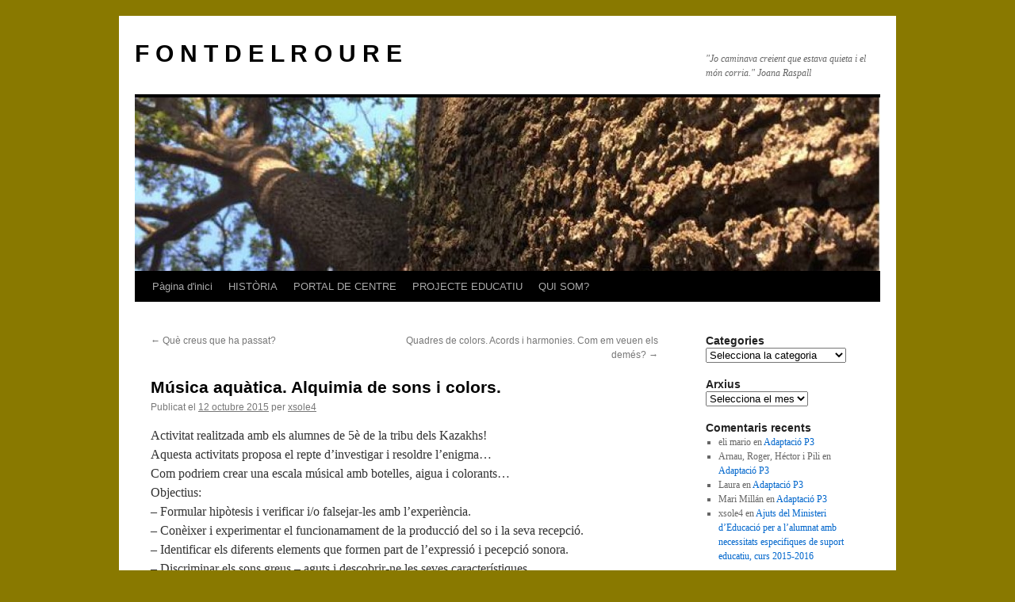

--- FILE ---
content_type: text/html; charset=UTF-8
request_url: https://blocs.xtec.cat/fontroure/2015/10/12/4384/
body_size: 11130
content:
<!DOCTYPE html>
<html lang="ca" xmlns:og="http://ogp.me/ns#" xmlns:fb="http://www.facebook.com/2008/fbml">
<head>
<meta charset="UTF-8" />
<title>Música aquàtica. Alquimia de sons i colors. | F   O   N   T   D   E   L   R   O   U   R   E</title>
<link rel="profile" href="http://gmpg.org/xfn/11" />
<link rel="stylesheet" type="text/css" media="all" href="https://blocs.xtec.cat/fontroure/wp-content/themes/twentyten/style.css" />
<link rel="pingback" href="https://blocs.xtec.cat/fontroure/xmlrpc.php" />
<meta property="og:title" content="Música aquàtica. Alquimia de sons i colors."/><meta property="og:type" content="article"/><meta property="og:url" content="https://blocs.xtec.cat/fontroure/2015/10/12/4384/"/><meta property="og:description" content="Activitat realitzada amb els alumnes de 5è de la tribu dels Kazakhs!
Aquesta activitats proposa el repte d'investigar i resoldre l'enigma...
Com podriem crear una escala músical amb botelles, aigu..."/><link rel='dns-prefetch' href='//s.w.org' />
<link rel="alternate" type="application/rss+xml" title="F   O   N   T   D   E   L   R   O   U   R   E &raquo; canal d&#039;informació" href="https://blocs.xtec.cat/fontroure/feed/" />
<link rel="alternate" type="application/rss+xml" title="F   O   N   T   D   E   L   R   O   U   R   E &raquo; Canal dels comentaris" href="https://blocs.xtec.cat/fontroure/comments/feed/" />
<link rel="alternate" type="application/rss+xml" title="F   O   N   T   D   E   L   R   O   U   R   E &raquo; Música aquàtica. Alquimia de sons i colors. Canal dels comentaris" href="https://blocs.xtec.cat/fontroure/2015/10/12/4384/feed/" />
		<script type="text/javascript">
			window._wpemojiSettings = {"baseUrl":"https:\/\/s.w.org\/images\/core\/emoji\/2.2.1\/72x72\/","ext":".png","svgUrl":"https:\/\/s.w.org\/images\/core\/emoji\/2.2.1\/svg\/","svgExt":".svg","source":{"concatemoji":"https:\/\/blocs.xtec.cat\/fontroure\/wp-includes\/js\/wp-emoji-release.min.js?ver=4.7.5"}};
			!function(a,b,c){function d(a){var b,c,d,e,f=String.fromCharCode;if(!k||!k.fillText)return!1;switch(k.clearRect(0,0,j.width,j.height),k.textBaseline="top",k.font="600 32px Arial",a){case"flag":return k.fillText(f(55356,56826,55356,56819),0,0),!(j.toDataURL().length<3e3)&&(k.clearRect(0,0,j.width,j.height),k.fillText(f(55356,57331,65039,8205,55356,57096),0,0),b=j.toDataURL(),k.clearRect(0,0,j.width,j.height),k.fillText(f(55356,57331,55356,57096),0,0),c=j.toDataURL(),b!==c);case"emoji4":return k.fillText(f(55357,56425,55356,57341,8205,55357,56507),0,0),d=j.toDataURL(),k.clearRect(0,0,j.width,j.height),k.fillText(f(55357,56425,55356,57341,55357,56507),0,0),e=j.toDataURL(),d!==e}return!1}function e(a){var c=b.createElement("script");c.src=a,c.defer=c.type="text/javascript",b.getElementsByTagName("head")[0].appendChild(c)}var f,g,h,i,j=b.createElement("canvas"),k=j.getContext&&j.getContext("2d");for(i=Array("flag","emoji4"),c.supports={everything:!0,everythingExceptFlag:!0},h=0;h<i.length;h++)c.supports[i[h]]=d(i[h]),c.supports.everything=c.supports.everything&&c.supports[i[h]],"flag"!==i[h]&&(c.supports.everythingExceptFlag=c.supports.everythingExceptFlag&&c.supports[i[h]]);c.supports.everythingExceptFlag=c.supports.everythingExceptFlag&&!c.supports.flag,c.DOMReady=!1,c.readyCallback=function(){c.DOMReady=!0},c.supports.everything||(g=function(){c.readyCallback()},b.addEventListener?(b.addEventListener("DOMContentLoaded",g,!1),a.addEventListener("load",g,!1)):(a.attachEvent("onload",g),b.attachEvent("onreadystatechange",function(){"complete"===b.readyState&&c.readyCallback()})),f=c.source||{},f.concatemoji?e(f.concatemoji):f.wpemoji&&f.twemoji&&(e(f.twemoji),e(f.wpemoji)))}(window,document,window._wpemojiSettings);
		</script>
		<style type="text/css">
img.wp-smiley,
img.emoji {
	display: inline !important;
	border: none !important;
	box-shadow: none !important;
	height: 1em !important;
	width: 1em !important;
	margin: 0 .07em !important;
	vertical-align: -0.1em !important;
	background: none !important;
	padding: 0 !important;
}
</style>
<link rel='stylesheet' id='common-functions-css'  href='https://blocs.xtec.cat/fontroure/wp-content/mu-plugins/common/styles/common-functions.css?ver=4.7.5' type='text/css' media='all' />
<link rel='stylesheet' id='xtec_common_styles-css'  href='https://blocs.xtec.cat/xtec-style.css?ver=4.7.5' type='text/css' media='all' />
<link rel='stylesheet' id='simcal-qtip-css'  href='https://blocs.xtec.cat/fontroure/wp-content/plugins/google-calendar-events/assets/css/vendor/jquery.qtip.min.css?ver=3.1.9' type='text/css' media='all' />
<link rel='stylesheet' id='simcal-default-calendar-grid-css'  href='https://blocs.xtec.cat/fontroure/wp-content/plugins/google-calendar-events/assets/css/default-calendar-grid.min.css?ver=3.1.9' type='text/css' media='all' />
<link rel='stylesheet' id='simcal-default-calendar-list-css'  href='https://blocs.xtec.cat/fontroure/wp-content/plugins/google-calendar-events/assets/css/default-calendar-list.min.css?ver=3.1.9' type='text/css' media='all' />
<link rel='stylesheet' id='A2A_SHARE_SAVE-css'  href='https://blocs.xtec.cat/fontroure/wp-content/plugins/add-to-any/addtoany.min.css?ver=1.13' type='text/css' media='all' />
<script type='text/javascript' src='https://blocs.xtec.cat/fontroure/wp-includes/js/jquery/jquery.js?ver=1.12.4'></script>
<script type='text/javascript' src='https://blocs.xtec.cat/fontroure/wp-includes/js/jquery/jquery-migrate.min.js?ver=1.4.1'></script>
<script type='text/javascript' src='https://blocs.xtec.cat/fontroure/wp-content/plugins/add-to-any/addtoany.min.js?ver=1.0'></script>
<link rel='https://api.w.org/' href='https://blocs.xtec.cat/fontroure/wp-json/' />
<link rel="EditURI" type="application/rsd+xml" title="RSD" href="https://blocs.xtec.cat/fontroure/xmlrpc.php?rsd" />
<link rel="wlwmanifest" type="application/wlwmanifest+xml" href="https://blocs.xtec.cat/fontroure/wp-includes/wlwmanifest.xml" /> 
<link rel='prev' title='Què creus que ha passat?' href='https://blocs.xtec.cat/fontroure/2015/10/07/que-creus-que-ha-passat/' />
<link rel='next' title='Quadres de colors. Acords i harmonies. Com em veuen els demés?' href='https://blocs.xtec.cat/fontroure/2015/10/12/quadres-de-colors-acords-i-harmonies-com-em-veuen-els-demes/' />
<meta name="generator" content="WordPress 4.7.5" />
<link rel="canonical" href="https://blocs.xtec.cat/fontroure/2015/10/12/4384/" />
<link rel='shortlink' href='https://blocs.xtec.cat/fontroure/?p=4384' />
<link rel="alternate" type="application/json+oembed" href="https://blocs.xtec.cat/fontroure/wp-json/oembed/1.0/embed?url=https%3A%2F%2Fblocs.xtec.cat%2Ffontroure%2F2015%2F10%2F12%2F4384%2F" />
<link rel="alternate" type="text/xml+oembed" href="https://blocs.xtec.cat/fontroure/wp-json/oembed/1.0/embed?url=https%3A%2F%2Fblocs.xtec.cat%2Ffontroure%2F2015%2F10%2F12%2F4384%2F&#038;format=xml" />
<meta name="DC.Subject" content="activitatdescola"/>
<script> var xtec_link_player_url = "http://blocs.xtec.cat/fontroure/wp-content/plugins/xtec-link-player" </script><script src="http://blocs.xtec.cat/fontroure/wp-content/plugins/xtec-link-player/xtec-link-player.js" type="text/javascript"></script>
<meta name="DC.Title" content="F   O   N   T   D   E   L   R   O   U   R   E"/>
<meta name="DC.Creator" content="xsole4"/>
<meta name="DC.Subject" scheme="eo" content="&quot;Jo caminava creient que estava quieta i el món corria.&quot;  Joana Raspall"/>
<meta name="DC.Language" content="ca"/>

<script type="text/javascript">
var a2a_config=a2a_config||{};a2a_config.callbacks=a2a_config.callbacks||[];a2a_config.templates=a2a_config.templates||{};a2a_localize = {
	Share: "Comparteix",
	Save: "Desa",
	Subscribe: "Subscriure's",
	Email: "Correu electrònic",
	Bookmark: "Preferit",
	ShowAll: "Mostra tots",
	ShowLess: "Mostra menys",
	FindServices: "Cerca servei(s)",
	FindAnyServiceToAddTo: "Troba instantàniament qualsevol servei per a afegir a",
	PoweredBy: "Potenciat per",
	ShareViaEmail: "Comparteix per correu electrònic",
	SubscribeViaEmail: "Subscriu-me per correu electrònic",
	BookmarkInYourBrowser: "Afegiu l'adreça d'interès al vostre navegador",
	BookmarkInstructions: "Premeu Ctrl+D o \u2318+D per afegir als preferits aquesta pàgina",
	AddToYourFavorites: "Afegiu als vostres favorits",
	SendFromWebOrProgram: "Envia des de qualsevol adreça o programa de correu electrònic",
	EmailProgram: "Programa de correu electrònic",
	More: "Més&#8230;"
};

</script>
<script type="text/javascript" src="https://static.addtoany.com/menu/page.js" async="async"></script>
<style type="text/css" id="custom-background-css">
body.custom-background { background-color: #897900; }
</style>
</head>

<body class="post-template-default single single-post postid-4384 single-format-standard custom-background">
<div id="wrapper" class="hfeed">
	<div id="header">
		<div id="masthead">
			<div id="branding" role="banner">
								<div id="site-title">
					<span>
						<a href="https://blocs.xtec.cat/fontroure/" title="F   O   N   T   D   E   L   R   O   U   R   E" rel="home">F   O   N   T   D   E   L   R   O   U   R   E</a>
					</span>
				</div>
				<div id="site-description">&quot;Jo caminava creient que estava quieta i el món corria.&quot;  Joana Raspall</div>

										<img src="https://blocs.xtec.cat/fontroure/files/2015/10/cropped-roure1.jpg" width="940" height="219" alt="" />
								</div><!-- #branding -->

			<div id="access" role="navigation">
			  				<div class="skip-link screen-reader-text"><a href="#content" title="Vés al contingut">Vés al contingut</a></div>
								<div class="menu"><ul>
<li ><a href="https://blocs.xtec.cat/fontroure/">Pàgina d'inici</a></li><li class="page_item page-item-2"><a href="https://blocs.xtec.cat/fontroure/info/">HISTÒRIA</a></li>
<li class="page_item page-item-3698"><a href="https://blocs.xtec.cat/fontroure/planificacions-anuals/">PORTAL DE CENTRE</a></li>
<li class="page_item page-item-4148"><a href="https://blocs.xtec.cat/fontroure/projecte-educatiu-2/">PROJECTE EDUCATIU</a></li>
<li class="page_item page-item-4355"><a href="https://blocs.xtec.cat/fontroure/qui-som/">QUI SOM?</a></li>
</ul></div>
			</div><!-- #access -->
		</div><!-- #masthead -->
	</div><!-- #header -->

	<div id="main">

		<div id="container">
			<div id="content" role="main">

			

				<div id="nav-above" class="navigation">
					<div class="nav-previous"><a href="https://blocs.xtec.cat/fontroure/2015/10/07/que-creus-que-ha-passat/" rel="prev"><span class="meta-nav">&larr;</span> Què creus que ha passat?</a></div>
					<div class="nav-next"><a href="https://blocs.xtec.cat/fontroure/2015/10/12/quadres-de-colors-acords-i-harmonies-com-em-veuen-els-demes/" rel="next">Quadres de colors. Acords i harmonies. Com em veuen els demés? <span class="meta-nav">&rarr;</span></a></div>
				</div><!-- #nav-above -->

				<div id="post-4384" class="post-4384 post type-post status-publish format-standard hentry category-musica">
					<h1 class="entry-title">Música aquàtica. Alquimia de sons i colors.</h1>

					<div class="entry-meta">
						<span class="meta-prep meta-prep-author">Publicat el</span> <a href="https://blocs.xtec.cat/fontroure/2015/10/12/4384/" title="18:09" rel="bookmark"><span class="entry-date">12 octubre 2015</span></a> <span class="meta-sep">per</span> <span class="author vcard"><a class="url fn n" href="https://blocs.xtec.cat/fontroure/author/xsole4/" title="Mostra tots els articles de xsole4">xsole4</a></span>					</div><!-- .entry-meta -->

					<div class="entry-content">
						<p>Activitat realitzada amb els alumnes de 5è de la tribu dels Kazakhs!<br />
Aquesta activitats proposa el repte d&#8217;investigar i resoldre l&#8217;enigma&#8230;<br />
Com podriem crear una escala músical amb botelles, aigua i colorants&#8230;<br />
Objectius:<br />
&#8211; Formular hipòtesis i verificar i/o falsejar-les amb l&#8217;experiència.<br />
&#8211; Conèixer i experimentar el funcionamament de la producció del so i la seva recepció.<br />
&#8211; Identificar els diferents elements que formen part de l&#8217;expressió i pecepció sonora.<br />
&#8211; Discriminar els sons greus &#8211; aguts i descobrir-ne les seves característiques.<br />
&#8211; Incorporar nova terminologia: vibració, ressonadors, medi aeri, cordes vocals, caixa de ressonància, etc.<br />
&#8211; Fer analogies entre el nostre cos, la veu i els instruments musicals (botelles).<br />
&#8211; Experimentar i crear una escala musical emprant receptacles, líquids i elaborar una hipòtesis a través del tempteig.<br />
&#8211; Comprendre les mesures a través de les fraccions: 1/2; 5/6; 3/4; etc.<br />
&#8211; Afinar les notes de l&#8217;ecala.</p>
<p>Desenvolupament de l&#8217;activitat:<br />
Fase inicial 1)<br />
Fem una rotllana i es situa un alumne al centre. Cantem el nom del nen/a del centre amb les notes (sol-mi). Explorem quina part del cos vibra i quins son els ressonadors, prenent consciència que el so és energia i que es desplaça en forma d&#8217;ona a través d&#8217;un medi aeri. És important que cada nen/a senti aquesta energia.<br />
Fase 2)<br />
Materials:<br />
8 botelles de vidre.<br />
2 Garrafes d&#8217;aigua.<br />
2 Embuts.<br />
1 Carrilló.<br />
1 Afinador de guitarra.<br />
1 Joc de Boomwhackers.<br />
1 Paquet de colorant alimentari (líquid).<br />
1 Caixa de guants de nitril.<br />
1 Font a prop.<br />
Es tracta de resoldre el següent enigma incial:<br />
Quina botella sonarà més greu? la plena o la buida?<br />
A partir de diferents hipòtesis anirem aconseguint construir una escala musical amb les botelles i l&#8217;aigua.<br />
Fase 3) Alquímia de colors.<br />
Correspondència dels sons amb els colors. Treball dels colors primàris i secundàris. Tintem l&#8217;aigua amb colorants alimentaris.<br />
Fase 4) Improvisem!<br />
Improvització i creació d&#8217;una melodia aquàtica relacionada amb l&#8217;energia del nostre nom.</p>
<p>Documentem i ens autoavaluem!<br />
(compartim el treball en grups de 4).<br />
Que voliem saber i/o aconseguir?<br />
Com ho vàrem fer?<br />
Què has descobert i que és el que més t&#8217;ha agradat?<br />
Què canviaries i/o milloraries per a que l&#8217;activitat fos millor?<br />
T&#8217;ha generat noves preguntes per investigar?</p>
<p>MOTS!<br />
vibradors &#8211; emissor del so &#8211; cordes vocals &#8211; ones sonores &#8211; ressonadors &#8211; greu/agut &#8211; hipòtesis &#8211; verificació &#8211; escala musical &#8211; so &#8211; silenci &#8211; temps &#8211; colors primàris &#8211; colors secundaris &#8211; proporcions &#8211; estimació &#8211; tempteig &#8211; fraccions &#8211; afinació &#8211; treball auditiu &#8211;<br />
<iframe width="560" height="315" src="https://www.youtube.com/embed/Bgyl1QVyxFU" frameborder="0" allowfullscreen></iframe><br />
<iframe width="560" height="315" src="https://www.youtube.com/embed/bza1eUwUYfE" frameborder="0" allowfullscreen></iframe></p>
<div class="addtoany_share_save_container addtoany_content_bottom"><div class="a2a_kit a2a_kit_size_32 addtoany_list" data-a2a-url="https://blocs.xtec.cat/fontroure/2015/10/12/4384/" data-a2a-title="Música aquàtica. Alquimia de sons i colors."><a class="a2a_button_facebook" href="https://www.addtoany.com/add_to/facebook?linkurl=https%3A%2F%2Fblocs.xtec.cat%2Ffontroure%2F2015%2F10%2F12%2F4384%2F&amp;linkname=M%C3%BAsica%20aqu%C3%A0tica.%20Alquimia%20de%20sons%20i%20colors." title="Facebook" rel="nofollow" target="_blank"></a><a class="a2a_button_twitter" href="https://www.addtoany.com/add_to/twitter?linkurl=https%3A%2F%2Fblocs.xtec.cat%2Ffontroure%2F2015%2F10%2F12%2F4384%2F&amp;linkname=M%C3%BAsica%20aqu%C3%A0tica.%20Alquimia%20de%20sons%20i%20colors." title="Twitter" rel="nofollow" target="_blank"></a><a class="a2a_button_google_plus" href="https://www.addtoany.com/add_to/google_plus?linkurl=https%3A%2F%2Fblocs.xtec.cat%2Ffontroure%2F2015%2F10%2F12%2F4384%2F&amp;linkname=M%C3%BAsica%20aqu%C3%A0tica.%20Alquimia%20de%20sons%20i%20colors." title="Google+" rel="nofollow" target="_blank"></a><a class="a2a_dd addtoany_share_save" href="https://www.addtoany.com/share"></a></div></div>											</div><!-- .entry-content -->


					<div class="entry-utility">
						Aquest article ha estat publicat en <a href="https://blocs.xtec.cat/fontroure/category/musica/" rel="category tag">música</a>. Afegeix a les adreces d'interès l'<a href="https://blocs.xtec.cat/fontroure/2015/10/12/4384/" title="Enllaç permanent a: Música aquàtica. Alquimia de sons i colors." rel="bookmark">enllaç permanent</a>.											</div><!-- .entry-utility -->
				</div><!-- #post-## -->

				<div id="nav-below" class="navigation">
					<div class="nav-previous"><a href="https://blocs.xtec.cat/fontroure/2015/10/07/que-creus-que-ha-passat/" rel="prev"><span class="meta-nav">&larr;</span> Què creus que ha passat?</a></div>
					<div class="nav-next"><a href="https://blocs.xtec.cat/fontroure/2015/10/12/quadres-de-colors-acords-i-harmonies-com-em-veuen-els-demes/" rel="next">Quadres de colors. Acords i harmonies. Com em veuen els demés? <span class="meta-nav">&rarr;</span></a></div>
				</div><!-- #nav-below -->

				
			<div id="comments">



	<div id="respond" class="comment-respond">
		<h3 id="reply-title" class="comment-reply-title">Deixa un comentari <small><a rel="nofollow" id="cancel-comment-reply-link" href="/fontroure/2015/10/12/4384/#respond" style="display:none;">Cancel·la les respostes</a></small></h3>			<form action="https://blocs.xtec.cat/fontroure/wp-comments-post.php" method="post" id="commentform" class="comment-form">
				<p class="comment-notes"><span id="email-notes">L'adreça electrònica no es publicarà</span> Els camps necessaris estan marcats amb <span class="required">*</span></p><p class="comment-form-comment"><label for="comment">Comentari</label> <textarea id="comment" name="comment" cols="45" rows="8" maxlength="65525" aria-required="true" required="required"></textarea></p><p class="comment-form-author"><label for="author">Nom <span class="required">*</span></label> <input id="author" name="author" type="text" value="" size="30" maxlength="245" aria-required='true' required='required' /></p>
<p class="comment-form-email"><label for="email">Correu electrònic <span class="required">*</span></label> <input id="email" name="email" type="text" value="" size="30" maxlength="100" aria-describedby="email-notes" aria-required='true' required='required' /></p>
<p class="comment-form-url"><label for="url">Lloc web</label> <input id="url" name="url" type="text" value="" size="30" maxlength="200" /></p>
<p class="form-submit"><input name="submit" type="submit" id="submit" class="submit" value="Envia un comentari" /> <input type='hidden' name='comment_post_ID' value='4384' id='comment_post_ID' />
<input type='hidden' name='comment_parent' id='comment_parent' value='0' />
</p>		<p class="antispam-group antispam-group-q" style="clear: both;">
			<label>Current ye@r <span class="required">*</span></label>
			<input type="hidden" name="antspm-a" class="antispam-control antispam-control-a" value="2026" />
			<input type="text" name="antspm-q" class="antispam-control antispam-control-q" value="4.2" autocomplete="off" />
		</p>
		<p class="antispam-group antispam-group-e" style="display: none;">
			<label>Leave this field empty</label>
			<input type="text" name="antspm-e-email-url-website" class="antispam-control antispam-control-e" value="" autocomplete="off" />
		</p>
<div class="g-recaptcha" data-sitekey="6LcWBwgTAAAAAMVliGPxiy9o05Y9-2ox5ljlA4sv" data-theme="standard"></div><script type="text/javascript"src="https://www.google.com/recaptcha/api.js?hl=ca"></script>            <div id="recaptcha-submit-btn-area">&nbsp;</div>
            <noscript>
            <style type='text/css'>#submit {display:none;}</style>
            <input name="submit" type="submit" id="submit-alt" tabindex="6"
                value="Submit Comment"/> 
            </noscript>			</form>
			</div><!-- #respond -->
	
</div><!-- #comments -->


			</div><!-- #content -->
		</div><!-- #container -->


		<div id="primary" class="widget-area" role="complementary">
			<ul class="xoxo">

<li id="categories-1" class="widget-container widget_categories"><h3 class="widget-title">Categories</h3><label class="screen-reader-text" for="cat">Categories</label><select  name='cat' id='cat' class='postform' >
	<option value='-1'>Selecciona la categoria</option>
	<option class="level-0" value="246">1r</option>
	<option class="level-0" value="248">2n</option>
	<option class="level-0" value="252">3r</option>
	<option class="level-0" value="832010">4t</option>
	<option class="level-0" value="245">5è</option>
	<option class="level-0" value="244">6è</option>
	<option class="level-0" value="15652">Audicions entrada i sortida</option>
	<option class="level-0" value="573">Biblioteca</option>
	<option class="level-0" value="1139">Carnestoltes</option>
	<option class="level-0" value="841">Castanyada</option>
	<option class="level-0" value="1108">Ed. Infantil</option>
	<option class="level-0" value="1825">Ed. Primària</option>
	<option class="level-0" value="832012">Educació Especial i USEE</option>
	<option class="level-0" value="953">Enigmes</option>
	<option class="level-0" value="1">General</option>
	<option class="level-0" value="466">Llengua Anglesa</option>
	<option class="level-0" value="12234">MENÚ MENJADOR</option>
	<option class="level-0" value="60">música</option>
	<option class="level-0" value="2538">Nadal</option>
	<option class="level-0" value="1539">P-3</option>
	<option class="level-0" value="1531">P-4</option>
	<option class="level-0" value="1538">P-5</option>
	<option class="level-0" value="3496">Sant Jordi</option>
	<option class="level-0" value="450">Secretaria</option>
</select>

<script type='text/javascript'>
/* <![CDATA[ */
(function() {
	var dropdown = document.getElementById( "cat" );
	function onCatChange() {
		if ( dropdown.options[ dropdown.selectedIndex ].value > 0 ) {
			location.href = "https://blocs.xtec.cat/fontroure/?cat=" + dropdown.options[ dropdown.selectedIndex ].value;
		}
	}
	dropdown.onchange = onCatChange;
})();
/* ]]> */
</script>

</li><li id="archives-2" class="widget-container widget_archive"><h3 class="widget-title">Arxius</h3>		<label class="screen-reader-text" for="archives-dropdown-2">Arxius</label>
		<select id="archives-dropdown-2" name="archive-dropdown" onchange='document.location.href=this.options[this.selectedIndex].value;'>
			
			<option value="">Selecciona el mes</option>
				<option value='https://blocs.xtec.cat/fontroure/2015/10/'> octubre 2015 </option>
	<option value='https://blocs.xtec.cat/fontroure/2015/09/'> setembre 2015 </option>
	<option value='https://blocs.xtec.cat/fontroure/2015/08/'> agost 2015 </option>
	<option value='https://blocs.xtec.cat/fontroure/2015/06/'> juny 2015 </option>
	<option value='https://blocs.xtec.cat/fontroure/2015/05/'> maig 2015 </option>
	<option value='https://blocs.xtec.cat/fontroure/2015/04/'> abril 2015 </option>
	<option value='https://blocs.xtec.cat/fontroure/2015/03/'> març 2015 </option>
	<option value='https://blocs.xtec.cat/fontroure/2015/02/'> febrer 2015 </option>
	<option value='https://blocs.xtec.cat/fontroure/2015/01/'> gener 2015 </option>
	<option value='https://blocs.xtec.cat/fontroure/2014/12/'> desembre 2014 </option>
	<option value='https://blocs.xtec.cat/fontroure/2014/11/'> novembre 2014 </option>
	<option value='https://blocs.xtec.cat/fontroure/2014/10/'> octubre 2014 </option>
	<option value='https://blocs.xtec.cat/fontroure/2014/09/'> setembre 2014 </option>
	<option value='https://blocs.xtec.cat/fontroure/2014/06/'> juny 2014 </option>
	<option value='https://blocs.xtec.cat/fontroure/2014/05/'> maig 2014 </option>
	<option value='https://blocs.xtec.cat/fontroure/2014/04/'> abril 2014 </option>
	<option value='https://blocs.xtec.cat/fontroure/2014/03/'> març 2014 </option>
	<option value='https://blocs.xtec.cat/fontroure/2014/02/'> febrer 2014 </option>
	<option value='https://blocs.xtec.cat/fontroure/2014/01/'> gener 2014 </option>
	<option value='https://blocs.xtec.cat/fontroure/2013/12/'> desembre 2013 </option>
	<option value='https://blocs.xtec.cat/fontroure/2013/11/'> novembre 2013 </option>
	<option value='https://blocs.xtec.cat/fontroure/2013/10/'> octubre 2013 </option>
	<option value='https://blocs.xtec.cat/fontroure/2013/09/'> setembre 2013 </option>
	<option value='https://blocs.xtec.cat/fontroure/2013/08/'> agost 2013 </option>
	<option value='https://blocs.xtec.cat/fontroure/2013/06/'> juny 2013 </option>
	<option value='https://blocs.xtec.cat/fontroure/2013/05/'> maig 2013 </option>
	<option value='https://blocs.xtec.cat/fontroure/2013/04/'> abril 2013 </option>
	<option value='https://blocs.xtec.cat/fontroure/2013/03/'> març 2013 </option>
	<option value='https://blocs.xtec.cat/fontroure/2013/02/'> febrer 2013 </option>
	<option value='https://blocs.xtec.cat/fontroure/2013/01/'> gener 2013 </option>
	<option value='https://blocs.xtec.cat/fontroure/2012/12/'> desembre 2012 </option>
	<option value='https://blocs.xtec.cat/fontroure/2012/11/'> novembre 2012 </option>
	<option value='https://blocs.xtec.cat/fontroure/2012/10/'> octubre 2012 </option>
	<option value='https://blocs.xtec.cat/fontroure/2012/09/'> setembre 2012 </option>
	<option value='https://blocs.xtec.cat/fontroure/2012/07/'> juliol 2012 </option>
	<option value='https://blocs.xtec.cat/fontroure/2012/06/'> juny 2012 </option>
	<option value='https://blocs.xtec.cat/fontroure/2012/05/'> maig 2012 </option>
	<option value='https://blocs.xtec.cat/fontroure/2012/04/'> abril 2012 </option>
	<option value='https://blocs.xtec.cat/fontroure/2012/03/'> març 2012 </option>
	<option value='https://blocs.xtec.cat/fontroure/2012/02/'> febrer 2012 </option>
	<option value='https://blocs.xtec.cat/fontroure/2012/01/'> gener 2012 </option>
	<option value='https://blocs.xtec.cat/fontroure/2011/12/'> desembre 2011 </option>
	<option value='https://blocs.xtec.cat/fontroure/2011/11/'> novembre 2011 </option>
	<option value='https://blocs.xtec.cat/fontroure/2011/10/'> octubre 2011 </option>
	<option value='https://blocs.xtec.cat/fontroure/2011/09/'> setembre 2011 </option>
	<option value='https://blocs.xtec.cat/fontroure/2011/08/'> agost 2011 </option>
	<option value='https://blocs.xtec.cat/fontroure/2011/07/'> juliol 2011 </option>
	<option value='https://blocs.xtec.cat/fontroure/2011/06/'> juny 2011 </option>
	<option value='https://blocs.xtec.cat/fontroure/2011/05/'> maig 2011 </option>
	<option value='https://blocs.xtec.cat/fontroure/2011/04/'> abril 2011 </option>
	<option value='https://blocs.xtec.cat/fontroure/2011/02/'> febrer 2011 </option>
	<option value='https://blocs.xtec.cat/fontroure/2010/12/'> desembre 2010 </option>
	<option value='https://blocs.xtec.cat/fontroure/2010/11/'> novembre 2010 </option>
	<option value='https://blocs.xtec.cat/fontroure/2010/10/'> octubre 2010 </option>
	<option value='https://blocs.xtec.cat/fontroure/2010/09/'> setembre 2010 </option>
	<option value='https://blocs.xtec.cat/fontroure/2010/07/'> juliol 2010 </option>
	<option value='https://blocs.xtec.cat/fontroure/2010/06/'> juny 2010 </option>
	<option value='https://blocs.xtec.cat/fontroure/2010/05/'> maig 2010 </option>
	<option value='https://blocs.xtec.cat/fontroure/2010/04/'> abril 2010 </option>
	<option value='https://blocs.xtec.cat/fontroure/2010/03/'> març 2010 </option>
	<option value='https://blocs.xtec.cat/fontroure/2010/02/'> febrer 2010 </option>
	<option value='https://blocs.xtec.cat/fontroure/2010/01/'> gener 2010 </option>
	<option value='https://blocs.xtec.cat/fontroure/2009/12/'> desembre 2009 </option>
	<option value='https://blocs.xtec.cat/fontroure/2009/11/'> novembre 2009 </option>
	<option value='https://blocs.xtec.cat/fontroure/2009/10/'> octubre 2009 </option>
	<option value='https://blocs.xtec.cat/fontroure/2009/09/'> setembre 2009 </option>
	<option value='https://blocs.xtec.cat/fontroure/2009/08/'> agost 2009 </option>
	<option value='https://blocs.xtec.cat/fontroure/2009/06/'> juny 2009 </option>
	<option value='https://blocs.xtec.cat/fontroure/2009/05/'> maig 2009 </option>
	<option value='https://blocs.xtec.cat/fontroure/2009/04/'> abril 2009 </option>
	<option value='https://blocs.xtec.cat/fontroure/2009/03/'> març 2009 </option>
	<option value='https://blocs.xtec.cat/fontroure/2009/02/'> febrer 2009 </option>
	<option value='https://blocs.xtec.cat/fontroure/2009/01/'> gener 2009 </option>
	<option value='https://blocs.xtec.cat/fontroure/2008/12/'> desembre 2008 </option>
	<option value='https://blocs.xtec.cat/fontroure/2008/11/'> novembre 2008 </option>
	<option value='https://blocs.xtec.cat/fontroure/2008/10/'> octubre 2008 </option>
	<option value='https://blocs.xtec.cat/fontroure/2008/09/'> setembre 2008 </option>
	<option value='https://blocs.xtec.cat/fontroure/2008/06/'> juny 2008 </option>
	<option value='https://blocs.xtec.cat/fontroure/2008/05/'> maig 2008 </option>
	<option value='https://blocs.xtec.cat/fontroure/2008/04/'> abril 2008 </option>
	<option value='https://blocs.xtec.cat/fontroure/2008/03/'> març 2008 </option>
	<option value='https://blocs.xtec.cat/fontroure/2008/02/'> febrer 2008 </option>
	<option value='https://blocs.xtec.cat/fontroure/2008/01/'> gener 2008 </option>
	<option value='https://blocs.xtec.cat/fontroure/2007/12/'> desembre 2007 </option>
	<option value='https://blocs.xtec.cat/fontroure/2007/11/'> novembre 2007 </option>

		</select>
		</li><li id="recent-comments-2" class="widget-container widget_recent_comments"><h3 class="widget-title">Comentaris recents</h3><ul id="recentcomments"><li class="recentcomments"><span class="comment-author-link">eli mario</span> en <a href="https://blocs.xtec.cat/fontroure/2015/10/12/adaptacio-p3/comment-page-1/#comment-548">Adaptació P3</a></li><li class="recentcomments"><span class="comment-author-link">Arnau, Roger, Héctor i Pili</span> en <a href="https://blocs.xtec.cat/fontroure/2015/10/12/adaptacio-p3/comment-page-1/#comment-547">Adaptació P3</a></li><li class="recentcomments"><span class="comment-author-link">Laura</span> en <a href="https://blocs.xtec.cat/fontroure/2015/10/12/adaptacio-p3/comment-page-1/#comment-546">Adaptació P3</a></li><li class="recentcomments"><span class="comment-author-link">Mari Millán</span> en <a href="https://blocs.xtec.cat/fontroure/2015/10/12/adaptacio-p3/comment-page-1/#comment-545">Adaptació P3</a></li><li class="recentcomments"><span class="comment-author-link">xsole4</span> en <a href="https://blocs.xtec.cat/fontroure/2015/09/01/ajuts-del-ministeri-deducacio-per-a-lalumnat-amb-necessitats-especifiques-de-suport-educatiu-curs-2015-2016/comment-page-1/#comment-544">Ajuts del Ministeri d&#8217;Educació per a l&#8217;alumnat amb necessitats especifiques de suport educatiu, curs 2015-2016</a></li></ul></li><li id="meta-2" class="widget-container widget_meta"><h3 class="widget-title">Meta</h3>			<ul>
						<li><a href="https://blocs.xtec.cat/fontroure/wp-login.php">Entra</a></li>
			<li><a href="https://blocs.xtec.cat/fontroure/feed/"><abbr title="en anglès, Really Simple Syndication">RSS</abbr> dels articles</a></li>
			<li><a href="https://blocs.xtec.cat/fontroure/comments/feed/"><abbr title="en inglés, Really Simple Syndication">RSS</abbr> dels comentaris</a></li>
			<li><a href="https://wordpress.org/" title="Funcionant amb el WordPress, plataforma semàntica de publicació personal de primer ordre.">WordPress.org</a></li>			</ul>
			</li><li id="search-2" class="widget-container widget_search"><form role="search" method="get" id="searchform" class="searchform" action="https://blocs.xtec.cat/fontroure/">
				<div>
					<label class="screen-reader-text" for="s">Cerca:</label>
					<input type="text" value="" name="s" id="s" />
					<input type="submit" id="searchsubmit" value="Cerca" />
				</div>
			</form></li><li id="text-618469351" class="widget-container widget_text"><h3 class="widget-title">comptador de visites</h3>			<div class="textwidget"><!-- inicio codigo contador --><a href="http://contador-de-visitas.com"><img style="border: 0px solid" alt="contador de visitas" src="http://contador-de-visitas.com/hit.php?id=139912&amp;counter=1"></a><br /><a href="http://contador-de-visitas.com">contador de visitas</a><!-- fin codigo contador -->
</div>
		</li>			</ul>
		</div><!-- #primary .widget-area -->

	</div><!-- #main -->

	<div id="footer" role="contentinfo">
		<div id="colophon">



			<div id="site-info">
				<a href="https://blocs.xtec.cat/fontroure/" title="F   O   N   T   D   E   L   R   O   U   R   E" rel="home">
					F   O   N   T   D   E   L   R   O   U   R   E				</a>
			</div><!-- #site-info -->

			<div id="site-generator">
								<a href="https://wordpress.org/" title="Plataforma de publicació personal i semàntica.">Gràcies al WordPress.</a>
			</div><!-- #site-generator -->

		</div><!-- #colophon -->
	</div><!-- #footer -->

</div><!-- #wrapper -->

            <script type="text/javascript">
            var sub = document.getElementById('submit');
            document.getElementById('recaptcha-submit-btn-area').appendChild (sub);
            document.getElementById('submit').tabIndex = 6;
            if ( typeof _recaptcha_wordpress_savedcomment != 'undefined') {
                document.getElementById('comment').value = 
                    _recaptcha_wordpress_savedcomment;
            }
            </script><script type='text/javascript' src='https://blocs.xtec.cat/fontroure/wp-content/plugins/anti-spam/js/anti-spam-4.2.js'></script>
<script type='text/javascript' src='https://blocs.xtec.cat/fontroure/wp-content/plugins/google-calendar-events/assets/js/vendor/jquery.qtip.min.js?ver=3.1.9'></script>
<script type='text/javascript' src='https://blocs.xtec.cat/fontroure/wp-content/plugins/google-calendar-events/assets/js/vendor/moment.min.js?ver=3.1.9'></script>
<script type='text/javascript' src='https://blocs.xtec.cat/fontroure/wp-content/plugins/google-calendar-events/assets/js/vendor/moment-timezone-with-data.min.js?ver=3.1.9'></script>
<script type='text/javascript'>
/* <![CDATA[ */
var simcal_default_calendar = {"ajax_url":"\/fontroure\/wp-admin\/admin-ajax.php","nonce":"a1cdb56e47","locale":"ca","text_dir":"ltr","months":{"full":["gener","febrer","mar\u00e7","abril","maig","juny","juliol","agost","setembre","octubre","novembre","desembre"],"short":["gen.","febr.","mar\u00e7","abr.","maig","juny","jul.","ag.","set.","oct.","nov.","des."]},"days":{"full":["diumenge","dilluns","dimarts","dimecres","dijous","divendres","dissabte"],"short":["dg.","dl.","dt.","dc.","dj.","dv.","ds."]},"meridiem":{"AM":"AM","am":"am","PM":"PM","pm":"pm"}};
var simcal_default_calendar = {"ajax_url":"\/fontroure\/wp-admin\/admin-ajax.php","nonce":"a1cdb56e47","locale":"ca","text_dir":"ltr","months":{"full":["gener","febrer","mar\u00e7","abril","maig","juny","juliol","agost","setembre","octubre","novembre","desembre"],"short":["gen.","febr.","mar\u00e7","abr.","maig","juny","jul.","ag.","set.","oct.","nov.","des."]},"days":{"full":["diumenge","dilluns","dimarts","dimecres","dijous","divendres","dissabte"],"short":["dg.","dl.","dt.","dc.","dj.","dv.","ds."]},"meridiem":{"AM":"AM","am":"am","PM":"PM","pm":"pm"}};
/* ]]> */
</script>
<script type='text/javascript' src='https://blocs.xtec.cat/fontroure/wp-content/plugins/google-calendar-events/assets/js/default-calendar.min.js?ver=3.1.9'></script>
<script type='text/javascript' src='https://blocs.xtec.cat/fontroure/wp-content/plugins/google-calendar-events/assets/js/vendor/imagesloaded.pkgd.min.js?ver=3.1.9'></script>
<script type='text/javascript' src='https://blocs.xtec.cat/fontroure/wp-includes/js/wp-embed.min.js?ver=4.7.5'></script>
</body>
</html>


--- FILE ---
content_type: text/html; charset=utf-8
request_url: https://www.google.com/recaptcha/api2/anchor?ar=1&k=6LcWBwgTAAAAAMVliGPxiy9o05Y9-2ox5ljlA4sv&co=aHR0cHM6Ly9ibG9jcy54dGVjLmNhdDo0NDM.&hl=ca&v=N67nZn4AqZkNcbeMu4prBgzg&theme=standard&size=normal&anchor-ms=20000&execute-ms=30000&cb=brl3fkk9b393
body_size: 49520
content:
<!DOCTYPE HTML><html dir="ltr" lang="ca"><head><meta http-equiv="Content-Type" content="text/html; charset=UTF-8">
<meta http-equiv="X-UA-Compatible" content="IE=edge">
<title>reCAPTCHA</title>
<style type="text/css">
/* cyrillic-ext */
@font-face {
  font-family: 'Roboto';
  font-style: normal;
  font-weight: 400;
  font-stretch: 100%;
  src: url(//fonts.gstatic.com/s/roboto/v48/KFO7CnqEu92Fr1ME7kSn66aGLdTylUAMa3GUBHMdazTgWw.woff2) format('woff2');
  unicode-range: U+0460-052F, U+1C80-1C8A, U+20B4, U+2DE0-2DFF, U+A640-A69F, U+FE2E-FE2F;
}
/* cyrillic */
@font-face {
  font-family: 'Roboto';
  font-style: normal;
  font-weight: 400;
  font-stretch: 100%;
  src: url(//fonts.gstatic.com/s/roboto/v48/KFO7CnqEu92Fr1ME7kSn66aGLdTylUAMa3iUBHMdazTgWw.woff2) format('woff2');
  unicode-range: U+0301, U+0400-045F, U+0490-0491, U+04B0-04B1, U+2116;
}
/* greek-ext */
@font-face {
  font-family: 'Roboto';
  font-style: normal;
  font-weight: 400;
  font-stretch: 100%;
  src: url(//fonts.gstatic.com/s/roboto/v48/KFO7CnqEu92Fr1ME7kSn66aGLdTylUAMa3CUBHMdazTgWw.woff2) format('woff2');
  unicode-range: U+1F00-1FFF;
}
/* greek */
@font-face {
  font-family: 'Roboto';
  font-style: normal;
  font-weight: 400;
  font-stretch: 100%;
  src: url(//fonts.gstatic.com/s/roboto/v48/KFO7CnqEu92Fr1ME7kSn66aGLdTylUAMa3-UBHMdazTgWw.woff2) format('woff2');
  unicode-range: U+0370-0377, U+037A-037F, U+0384-038A, U+038C, U+038E-03A1, U+03A3-03FF;
}
/* math */
@font-face {
  font-family: 'Roboto';
  font-style: normal;
  font-weight: 400;
  font-stretch: 100%;
  src: url(//fonts.gstatic.com/s/roboto/v48/KFO7CnqEu92Fr1ME7kSn66aGLdTylUAMawCUBHMdazTgWw.woff2) format('woff2');
  unicode-range: U+0302-0303, U+0305, U+0307-0308, U+0310, U+0312, U+0315, U+031A, U+0326-0327, U+032C, U+032F-0330, U+0332-0333, U+0338, U+033A, U+0346, U+034D, U+0391-03A1, U+03A3-03A9, U+03B1-03C9, U+03D1, U+03D5-03D6, U+03F0-03F1, U+03F4-03F5, U+2016-2017, U+2034-2038, U+203C, U+2040, U+2043, U+2047, U+2050, U+2057, U+205F, U+2070-2071, U+2074-208E, U+2090-209C, U+20D0-20DC, U+20E1, U+20E5-20EF, U+2100-2112, U+2114-2115, U+2117-2121, U+2123-214F, U+2190, U+2192, U+2194-21AE, U+21B0-21E5, U+21F1-21F2, U+21F4-2211, U+2213-2214, U+2216-22FF, U+2308-230B, U+2310, U+2319, U+231C-2321, U+2336-237A, U+237C, U+2395, U+239B-23B7, U+23D0, U+23DC-23E1, U+2474-2475, U+25AF, U+25B3, U+25B7, U+25BD, U+25C1, U+25CA, U+25CC, U+25FB, U+266D-266F, U+27C0-27FF, U+2900-2AFF, U+2B0E-2B11, U+2B30-2B4C, U+2BFE, U+3030, U+FF5B, U+FF5D, U+1D400-1D7FF, U+1EE00-1EEFF;
}
/* symbols */
@font-face {
  font-family: 'Roboto';
  font-style: normal;
  font-weight: 400;
  font-stretch: 100%;
  src: url(//fonts.gstatic.com/s/roboto/v48/KFO7CnqEu92Fr1ME7kSn66aGLdTylUAMaxKUBHMdazTgWw.woff2) format('woff2');
  unicode-range: U+0001-000C, U+000E-001F, U+007F-009F, U+20DD-20E0, U+20E2-20E4, U+2150-218F, U+2190, U+2192, U+2194-2199, U+21AF, U+21E6-21F0, U+21F3, U+2218-2219, U+2299, U+22C4-22C6, U+2300-243F, U+2440-244A, U+2460-24FF, U+25A0-27BF, U+2800-28FF, U+2921-2922, U+2981, U+29BF, U+29EB, U+2B00-2BFF, U+4DC0-4DFF, U+FFF9-FFFB, U+10140-1018E, U+10190-1019C, U+101A0, U+101D0-101FD, U+102E0-102FB, U+10E60-10E7E, U+1D2C0-1D2D3, U+1D2E0-1D37F, U+1F000-1F0FF, U+1F100-1F1AD, U+1F1E6-1F1FF, U+1F30D-1F30F, U+1F315, U+1F31C, U+1F31E, U+1F320-1F32C, U+1F336, U+1F378, U+1F37D, U+1F382, U+1F393-1F39F, U+1F3A7-1F3A8, U+1F3AC-1F3AF, U+1F3C2, U+1F3C4-1F3C6, U+1F3CA-1F3CE, U+1F3D4-1F3E0, U+1F3ED, U+1F3F1-1F3F3, U+1F3F5-1F3F7, U+1F408, U+1F415, U+1F41F, U+1F426, U+1F43F, U+1F441-1F442, U+1F444, U+1F446-1F449, U+1F44C-1F44E, U+1F453, U+1F46A, U+1F47D, U+1F4A3, U+1F4B0, U+1F4B3, U+1F4B9, U+1F4BB, U+1F4BF, U+1F4C8-1F4CB, U+1F4D6, U+1F4DA, U+1F4DF, U+1F4E3-1F4E6, U+1F4EA-1F4ED, U+1F4F7, U+1F4F9-1F4FB, U+1F4FD-1F4FE, U+1F503, U+1F507-1F50B, U+1F50D, U+1F512-1F513, U+1F53E-1F54A, U+1F54F-1F5FA, U+1F610, U+1F650-1F67F, U+1F687, U+1F68D, U+1F691, U+1F694, U+1F698, U+1F6AD, U+1F6B2, U+1F6B9-1F6BA, U+1F6BC, U+1F6C6-1F6CF, U+1F6D3-1F6D7, U+1F6E0-1F6EA, U+1F6F0-1F6F3, U+1F6F7-1F6FC, U+1F700-1F7FF, U+1F800-1F80B, U+1F810-1F847, U+1F850-1F859, U+1F860-1F887, U+1F890-1F8AD, U+1F8B0-1F8BB, U+1F8C0-1F8C1, U+1F900-1F90B, U+1F93B, U+1F946, U+1F984, U+1F996, U+1F9E9, U+1FA00-1FA6F, U+1FA70-1FA7C, U+1FA80-1FA89, U+1FA8F-1FAC6, U+1FACE-1FADC, U+1FADF-1FAE9, U+1FAF0-1FAF8, U+1FB00-1FBFF;
}
/* vietnamese */
@font-face {
  font-family: 'Roboto';
  font-style: normal;
  font-weight: 400;
  font-stretch: 100%;
  src: url(//fonts.gstatic.com/s/roboto/v48/KFO7CnqEu92Fr1ME7kSn66aGLdTylUAMa3OUBHMdazTgWw.woff2) format('woff2');
  unicode-range: U+0102-0103, U+0110-0111, U+0128-0129, U+0168-0169, U+01A0-01A1, U+01AF-01B0, U+0300-0301, U+0303-0304, U+0308-0309, U+0323, U+0329, U+1EA0-1EF9, U+20AB;
}
/* latin-ext */
@font-face {
  font-family: 'Roboto';
  font-style: normal;
  font-weight: 400;
  font-stretch: 100%;
  src: url(//fonts.gstatic.com/s/roboto/v48/KFO7CnqEu92Fr1ME7kSn66aGLdTylUAMa3KUBHMdazTgWw.woff2) format('woff2');
  unicode-range: U+0100-02BA, U+02BD-02C5, U+02C7-02CC, U+02CE-02D7, U+02DD-02FF, U+0304, U+0308, U+0329, U+1D00-1DBF, U+1E00-1E9F, U+1EF2-1EFF, U+2020, U+20A0-20AB, U+20AD-20C0, U+2113, U+2C60-2C7F, U+A720-A7FF;
}
/* latin */
@font-face {
  font-family: 'Roboto';
  font-style: normal;
  font-weight: 400;
  font-stretch: 100%;
  src: url(//fonts.gstatic.com/s/roboto/v48/KFO7CnqEu92Fr1ME7kSn66aGLdTylUAMa3yUBHMdazQ.woff2) format('woff2');
  unicode-range: U+0000-00FF, U+0131, U+0152-0153, U+02BB-02BC, U+02C6, U+02DA, U+02DC, U+0304, U+0308, U+0329, U+2000-206F, U+20AC, U+2122, U+2191, U+2193, U+2212, U+2215, U+FEFF, U+FFFD;
}
/* cyrillic-ext */
@font-face {
  font-family: 'Roboto';
  font-style: normal;
  font-weight: 500;
  font-stretch: 100%;
  src: url(//fonts.gstatic.com/s/roboto/v48/KFO7CnqEu92Fr1ME7kSn66aGLdTylUAMa3GUBHMdazTgWw.woff2) format('woff2');
  unicode-range: U+0460-052F, U+1C80-1C8A, U+20B4, U+2DE0-2DFF, U+A640-A69F, U+FE2E-FE2F;
}
/* cyrillic */
@font-face {
  font-family: 'Roboto';
  font-style: normal;
  font-weight: 500;
  font-stretch: 100%;
  src: url(//fonts.gstatic.com/s/roboto/v48/KFO7CnqEu92Fr1ME7kSn66aGLdTylUAMa3iUBHMdazTgWw.woff2) format('woff2');
  unicode-range: U+0301, U+0400-045F, U+0490-0491, U+04B0-04B1, U+2116;
}
/* greek-ext */
@font-face {
  font-family: 'Roboto';
  font-style: normal;
  font-weight: 500;
  font-stretch: 100%;
  src: url(//fonts.gstatic.com/s/roboto/v48/KFO7CnqEu92Fr1ME7kSn66aGLdTylUAMa3CUBHMdazTgWw.woff2) format('woff2');
  unicode-range: U+1F00-1FFF;
}
/* greek */
@font-face {
  font-family: 'Roboto';
  font-style: normal;
  font-weight: 500;
  font-stretch: 100%;
  src: url(//fonts.gstatic.com/s/roboto/v48/KFO7CnqEu92Fr1ME7kSn66aGLdTylUAMa3-UBHMdazTgWw.woff2) format('woff2');
  unicode-range: U+0370-0377, U+037A-037F, U+0384-038A, U+038C, U+038E-03A1, U+03A3-03FF;
}
/* math */
@font-face {
  font-family: 'Roboto';
  font-style: normal;
  font-weight: 500;
  font-stretch: 100%;
  src: url(//fonts.gstatic.com/s/roboto/v48/KFO7CnqEu92Fr1ME7kSn66aGLdTylUAMawCUBHMdazTgWw.woff2) format('woff2');
  unicode-range: U+0302-0303, U+0305, U+0307-0308, U+0310, U+0312, U+0315, U+031A, U+0326-0327, U+032C, U+032F-0330, U+0332-0333, U+0338, U+033A, U+0346, U+034D, U+0391-03A1, U+03A3-03A9, U+03B1-03C9, U+03D1, U+03D5-03D6, U+03F0-03F1, U+03F4-03F5, U+2016-2017, U+2034-2038, U+203C, U+2040, U+2043, U+2047, U+2050, U+2057, U+205F, U+2070-2071, U+2074-208E, U+2090-209C, U+20D0-20DC, U+20E1, U+20E5-20EF, U+2100-2112, U+2114-2115, U+2117-2121, U+2123-214F, U+2190, U+2192, U+2194-21AE, U+21B0-21E5, U+21F1-21F2, U+21F4-2211, U+2213-2214, U+2216-22FF, U+2308-230B, U+2310, U+2319, U+231C-2321, U+2336-237A, U+237C, U+2395, U+239B-23B7, U+23D0, U+23DC-23E1, U+2474-2475, U+25AF, U+25B3, U+25B7, U+25BD, U+25C1, U+25CA, U+25CC, U+25FB, U+266D-266F, U+27C0-27FF, U+2900-2AFF, U+2B0E-2B11, U+2B30-2B4C, U+2BFE, U+3030, U+FF5B, U+FF5D, U+1D400-1D7FF, U+1EE00-1EEFF;
}
/* symbols */
@font-face {
  font-family: 'Roboto';
  font-style: normal;
  font-weight: 500;
  font-stretch: 100%;
  src: url(//fonts.gstatic.com/s/roboto/v48/KFO7CnqEu92Fr1ME7kSn66aGLdTylUAMaxKUBHMdazTgWw.woff2) format('woff2');
  unicode-range: U+0001-000C, U+000E-001F, U+007F-009F, U+20DD-20E0, U+20E2-20E4, U+2150-218F, U+2190, U+2192, U+2194-2199, U+21AF, U+21E6-21F0, U+21F3, U+2218-2219, U+2299, U+22C4-22C6, U+2300-243F, U+2440-244A, U+2460-24FF, U+25A0-27BF, U+2800-28FF, U+2921-2922, U+2981, U+29BF, U+29EB, U+2B00-2BFF, U+4DC0-4DFF, U+FFF9-FFFB, U+10140-1018E, U+10190-1019C, U+101A0, U+101D0-101FD, U+102E0-102FB, U+10E60-10E7E, U+1D2C0-1D2D3, U+1D2E0-1D37F, U+1F000-1F0FF, U+1F100-1F1AD, U+1F1E6-1F1FF, U+1F30D-1F30F, U+1F315, U+1F31C, U+1F31E, U+1F320-1F32C, U+1F336, U+1F378, U+1F37D, U+1F382, U+1F393-1F39F, U+1F3A7-1F3A8, U+1F3AC-1F3AF, U+1F3C2, U+1F3C4-1F3C6, U+1F3CA-1F3CE, U+1F3D4-1F3E0, U+1F3ED, U+1F3F1-1F3F3, U+1F3F5-1F3F7, U+1F408, U+1F415, U+1F41F, U+1F426, U+1F43F, U+1F441-1F442, U+1F444, U+1F446-1F449, U+1F44C-1F44E, U+1F453, U+1F46A, U+1F47D, U+1F4A3, U+1F4B0, U+1F4B3, U+1F4B9, U+1F4BB, U+1F4BF, U+1F4C8-1F4CB, U+1F4D6, U+1F4DA, U+1F4DF, U+1F4E3-1F4E6, U+1F4EA-1F4ED, U+1F4F7, U+1F4F9-1F4FB, U+1F4FD-1F4FE, U+1F503, U+1F507-1F50B, U+1F50D, U+1F512-1F513, U+1F53E-1F54A, U+1F54F-1F5FA, U+1F610, U+1F650-1F67F, U+1F687, U+1F68D, U+1F691, U+1F694, U+1F698, U+1F6AD, U+1F6B2, U+1F6B9-1F6BA, U+1F6BC, U+1F6C6-1F6CF, U+1F6D3-1F6D7, U+1F6E0-1F6EA, U+1F6F0-1F6F3, U+1F6F7-1F6FC, U+1F700-1F7FF, U+1F800-1F80B, U+1F810-1F847, U+1F850-1F859, U+1F860-1F887, U+1F890-1F8AD, U+1F8B0-1F8BB, U+1F8C0-1F8C1, U+1F900-1F90B, U+1F93B, U+1F946, U+1F984, U+1F996, U+1F9E9, U+1FA00-1FA6F, U+1FA70-1FA7C, U+1FA80-1FA89, U+1FA8F-1FAC6, U+1FACE-1FADC, U+1FADF-1FAE9, U+1FAF0-1FAF8, U+1FB00-1FBFF;
}
/* vietnamese */
@font-face {
  font-family: 'Roboto';
  font-style: normal;
  font-weight: 500;
  font-stretch: 100%;
  src: url(//fonts.gstatic.com/s/roboto/v48/KFO7CnqEu92Fr1ME7kSn66aGLdTylUAMa3OUBHMdazTgWw.woff2) format('woff2');
  unicode-range: U+0102-0103, U+0110-0111, U+0128-0129, U+0168-0169, U+01A0-01A1, U+01AF-01B0, U+0300-0301, U+0303-0304, U+0308-0309, U+0323, U+0329, U+1EA0-1EF9, U+20AB;
}
/* latin-ext */
@font-face {
  font-family: 'Roboto';
  font-style: normal;
  font-weight: 500;
  font-stretch: 100%;
  src: url(//fonts.gstatic.com/s/roboto/v48/KFO7CnqEu92Fr1ME7kSn66aGLdTylUAMa3KUBHMdazTgWw.woff2) format('woff2');
  unicode-range: U+0100-02BA, U+02BD-02C5, U+02C7-02CC, U+02CE-02D7, U+02DD-02FF, U+0304, U+0308, U+0329, U+1D00-1DBF, U+1E00-1E9F, U+1EF2-1EFF, U+2020, U+20A0-20AB, U+20AD-20C0, U+2113, U+2C60-2C7F, U+A720-A7FF;
}
/* latin */
@font-face {
  font-family: 'Roboto';
  font-style: normal;
  font-weight: 500;
  font-stretch: 100%;
  src: url(//fonts.gstatic.com/s/roboto/v48/KFO7CnqEu92Fr1ME7kSn66aGLdTylUAMa3yUBHMdazQ.woff2) format('woff2');
  unicode-range: U+0000-00FF, U+0131, U+0152-0153, U+02BB-02BC, U+02C6, U+02DA, U+02DC, U+0304, U+0308, U+0329, U+2000-206F, U+20AC, U+2122, U+2191, U+2193, U+2212, U+2215, U+FEFF, U+FFFD;
}
/* cyrillic-ext */
@font-face {
  font-family: 'Roboto';
  font-style: normal;
  font-weight: 900;
  font-stretch: 100%;
  src: url(//fonts.gstatic.com/s/roboto/v48/KFO7CnqEu92Fr1ME7kSn66aGLdTylUAMa3GUBHMdazTgWw.woff2) format('woff2');
  unicode-range: U+0460-052F, U+1C80-1C8A, U+20B4, U+2DE0-2DFF, U+A640-A69F, U+FE2E-FE2F;
}
/* cyrillic */
@font-face {
  font-family: 'Roboto';
  font-style: normal;
  font-weight: 900;
  font-stretch: 100%;
  src: url(//fonts.gstatic.com/s/roboto/v48/KFO7CnqEu92Fr1ME7kSn66aGLdTylUAMa3iUBHMdazTgWw.woff2) format('woff2');
  unicode-range: U+0301, U+0400-045F, U+0490-0491, U+04B0-04B1, U+2116;
}
/* greek-ext */
@font-face {
  font-family: 'Roboto';
  font-style: normal;
  font-weight: 900;
  font-stretch: 100%;
  src: url(//fonts.gstatic.com/s/roboto/v48/KFO7CnqEu92Fr1ME7kSn66aGLdTylUAMa3CUBHMdazTgWw.woff2) format('woff2');
  unicode-range: U+1F00-1FFF;
}
/* greek */
@font-face {
  font-family: 'Roboto';
  font-style: normal;
  font-weight: 900;
  font-stretch: 100%;
  src: url(//fonts.gstatic.com/s/roboto/v48/KFO7CnqEu92Fr1ME7kSn66aGLdTylUAMa3-UBHMdazTgWw.woff2) format('woff2');
  unicode-range: U+0370-0377, U+037A-037F, U+0384-038A, U+038C, U+038E-03A1, U+03A3-03FF;
}
/* math */
@font-face {
  font-family: 'Roboto';
  font-style: normal;
  font-weight: 900;
  font-stretch: 100%;
  src: url(//fonts.gstatic.com/s/roboto/v48/KFO7CnqEu92Fr1ME7kSn66aGLdTylUAMawCUBHMdazTgWw.woff2) format('woff2');
  unicode-range: U+0302-0303, U+0305, U+0307-0308, U+0310, U+0312, U+0315, U+031A, U+0326-0327, U+032C, U+032F-0330, U+0332-0333, U+0338, U+033A, U+0346, U+034D, U+0391-03A1, U+03A3-03A9, U+03B1-03C9, U+03D1, U+03D5-03D6, U+03F0-03F1, U+03F4-03F5, U+2016-2017, U+2034-2038, U+203C, U+2040, U+2043, U+2047, U+2050, U+2057, U+205F, U+2070-2071, U+2074-208E, U+2090-209C, U+20D0-20DC, U+20E1, U+20E5-20EF, U+2100-2112, U+2114-2115, U+2117-2121, U+2123-214F, U+2190, U+2192, U+2194-21AE, U+21B0-21E5, U+21F1-21F2, U+21F4-2211, U+2213-2214, U+2216-22FF, U+2308-230B, U+2310, U+2319, U+231C-2321, U+2336-237A, U+237C, U+2395, U+239B-23B7, U+23D0, U+23DC-23E1, U+2474-2475, U+25AF, U+25B3, U+25B7, U+25BD, U+25C1, U+25CA, U+25CC, U+25FB, U+266D-266F, U+27C0-27FF, U+2900-2AFF, U+2B0E-2B11, U+2B30-2B4C, U+2BFE, U+3030, U+FF5B, U+FF5D, U+1D400-1D7FF, U+1EE00-1EEFF;
}
/* symbols */
@font-face {
  font-family: 'Roboto';
  font-style: normal;
  font-weight: 900;
  font-stretch: 100%;
  src: url(//fonts.gstatic.com/s/roboto/v48/KFO7CnqEu92Fr1ME7kSn66aGLdTylUAMaxKUBHMdazTgWw.woff2) format('woff2');
  unicode-range: U+0001-000C, U+000E-001F, U+007F-009F, U+20DD-20E0, U+20E2-20E4, U+2150-218F, U+2190, U+2192, U+2194-2199, U+21AF, U+21E6-21F0, U+21F3, U+2218-2219, U+2299, U+22C4-22C6, U+2300-243F, U+2440-244A, U+2460-24FF, U+25A0-27BF, U+2800-28FF, U+2921-2922, U+2981, U+29BF, U+29EB, U+2B00-2BFF, U+4DC0-4DFF, U+FFF9-FFFB, U+10140-1018E, U+10190-1019C, U+101A0, U+101D0-101FD, U+102E0-102FB, U+10E60-10E7E, U+1D2C0-1D2D3, U+1D2E0-1D37F, U+1F000-1F0FF, U+1F100-1F1AD, U+1F1E6-1F1FF, U+1F30D-1F30F, U+1F315, U+1F31C, U+1F31E, U+1F320-1F32C, U+1F336, U+1F378, U+1F37D, U+1F382, U+1F393-1F39F, U+1F3A7-1F3A8, U+1F3AC-1F3AF, U+1F3C2, U+1F3C4-1F3C6, U+1F3CA-1F3CE, U+1F3D4-1F3E0, U+1F3ED, U+1F3F1-1F3F3, U+1F3F5-1F3F7, U+1F408, U+1F415, U+1F41F, U+1F426, U+1F43F, U+1F441-1F442, U+1F444, U+1F446-1F449, U+1F44C-1F44E, U+1F453, U+1F46A, U+1F47D, U+1F4A3, U+1F4B0, U+1F4B3, U+1F4B9, U+1F4BB, U+1F4BF, U+1F4C8-1F4CB, U+1F4D6, U+1F4DA, U+1F4DF, U+1F4E3-1F4E6, U+1F4EA-1F4ED, U+1F4F7, U+1F4F9-1F4FB, U+1F4FD-1F4FE, U+1F503, U+1F507-1F50B, U+1F50D, U+1F512-1F513, U+1F53E-1F54A, U+1F54F-1F5FA, U+1F610, U+1F650-1F67F, U+1F687, U+1F68D, U+1F691, U+1F694, U+1F698, U+1F6AD, U+1F6B2, U+1F6B9-1F6BA, U+1F6BC, U+1F6C6-1F6CF, U+1F6D3-1F6D7, U+1F6E0-1F6EA, U+1F6F0-1F6F3, U+1F6F7-1F6FC, U+1F700-1F7FF, U+1F800-1F80B, U+1F810-1F847, U+1F850-1F859, U+1F860-1F887, U+1F890-1F8AD, U+1F8B0-1F8BB, U+1F8C0-1F8C1, U+1F900-1F90B, U+1F93B, U+1F946, U+1F984, U+1F996, U+1F9E9, U+1FA00-1FA6F, U+1FA70-1FA7C, U+1FA80-1FA89, U+1FA8F-1FAC6, U+1FACE-1FADC, U+1FADF-1FAE9, U+1FAF0-1FAF8, U+1FB00-1FBFF;
}
/* vietnamese */
@font-face {
  font-family: 'Roboto';
  font-style: normal;
  font-weight: 900;
  font-stretch: 100%;
  src: url(//fonts.gstatic.com/s/roboto/v48/KFO7CnqEu92Fr1ME7kSn66aGLdTylUAMa3OUBHMdazTgWw.woff2) format('woff2');
  unicode-range: U+0102-0103, U+0110-0111, U+0128-0129, U+0168-0169, U+01A0-01A1, U+01AF-01B0, U+0300-0301, U+0303-0304, U+0308-0309, U+0323, U+0329, U+1EA0-1EF9, U+20AB;
}
/* latin-ext */
@font-face {
  font-family: 'Roboto';
  font-style: normal;
  font-weight: 900;
  font-stretch: 100%;
  src: url(//fonts.gstatic.com/s/roboto/v48/KFO7CnqEu92Fr1ME7kSn66aGLdTylUAMa3KUBHMdazTgWw.woff2) format('woff2');
  unicode-range: U+0100-02BA, U+02BD-02C5, U+02C7-02CC, U+02CE-02D7, U+02DD-02FF, U+0304, U+0308, U+0329, U+1D00-1DBF, U+1E00-1E9F, U+1EF2-1EFF, U+2020, U+20A0-20AB, U+20AD-20C0, U+2113, U+2C60-2C7F, U+A720-A7FF;
}
/* latin */
@font-face {
  font-family: 'Roboto';
  font-style: normal;
  font-weight: 900;
  font-stretch: 100%;
  src: url(//fonts.gstatic.com/s/roboto/v48/KFO7CnqEu92Fr1ME7kSn66aGLdTylUAMa3yUBHMdazQ.woff2) format('woff2');
  unicode-range: U+0000-00FF, U+0131, U+0152-0153, U+02BB-02BC, U+02C6, U+02DA, U+02DC, U+0304, U+0308, U+0329, U+2000-206F, U+20AC, U+2122, U+2191, U+2193, U+2212, U+2215, U+FEFF, U+FFFD;
}

</style>
<link rel="stylesheet" type="text/css" href="https://www.gstatic.com/recaptcha/releases/N67nZn4AqZkNcbeMu4prBgzg/styles__ltr.css">
<script nonce="68PeY9mPvKvrvfQUjxE1MQ" type="text/javascript">window['__recaptcha_api'] = 'https://www.google.com/recaptcha/api2/';</script>
<script type="text/javascript" src="https://www.gstatic.com/recaptcha/releases/N67nZn4AqZkNcbeMu4prBgzg/recaptcha__ca.js" nonce="68PeY9mPvKvrvfQUjxE1MQ">
      
    </script></head>
<body><div id="rc-anchor-alert" class="rc-anchor-alert"></div>
<input type="hidden" id="recaptcha-token" value="[base64]">
<script type="text/javascript" nonce="68PeY9mPvKvrvfQUjxE1MQ">
      recaptcha.anchor.Main.init("[\x22ainput\x22,[\x22bgdata\x22,\x22\x22,\[base64]/[base64]/MjU1Ong/[base64]/[base64]/[base64]/[base64]/[base64]/[base64]/[base64]/[base64]/[base64]/[base64]/[base64]/[base64]/[base64]/[base64]/[base64]\\u003d\x22,\[base64]\x22,\[base64]/Dl8O3w6wXZsOfw5DCjFPDscOfIsKQdMOtwrHDkUfCrMK2XsOdw4nDlhdfw7RVbMOUwrXDtVovwqQCwrjCjmDDrjwEw6PCsnfDkTMmDsKgGQPCuXtHAcKZH1c4GMKOJcKkVgfCrz/Dl8OTdlJGw7lgwq8HF8Kfw6nCtMKNbm/CkMObw44Sw68lwqd4RRrCicOTwr4XwofDuTvCqTDCv8OvM8KdZT1sYiJNw6TDmjgvw43DgsKKwprDpzdxN0fChcODG8KGwoBQRWo+Z8KkOsOvOjlvaGbDo8O3S3RgwoJLwrE6FcK8w7jDqsOvHcO2w5oCa8O+wrzCrV/[base64]/CvX7CpXbCsMOpFwfCqMKGe0/Du8OIBMKTR8KXIMOkwpLDvh/DuMOiwq0UDMKuecO1B0oEUsO4w5HDq8K4w5wDwqbDnRLDicOiFALDksKfU3Y6wq3DrcKuw74/wrDCtxPCp8O6w4p3wr7CmcKJYMK8w7sXIGUhIELDpcKBM8OSwpXClF3Dq8KvwovClsKnwpPDoQAPBRTCuhDCmVktOy9rwod2c8K3Pwxxw7fCjkjDj3/CrsK0I8KawpdnesO1wqbCvUPDjwEEw5PCjcKUeFYhwrnCo2BGUcK1LVzDqcOlGMOkwq0Wwqwgwq8Cw6XDghfDnsKew4QOw4zCqsKYw6ILXh3CsHfChsOtw7Rhw5LCj0/[base64]/[base64]/worDjlZfEAvCoMKcFMKoS8KZw7/CnSMIw4s0XGbDrm0UwqbCgA82w5nDkAXCqsOncsK3w7Aow7FPwrIdwpQuwrV9w57DrhgTIsOKb8KqKDTCn3fCpiYjchQ6wpx7w6Evw5Nrw4hQwpXDtcKba8Okw7zClSgPw6Bww4/[base64]/[base64]/Di8OJGzgQeRArw7QTUsKdw6TDvDgVw5XCjQkgfRbDtcO5w4fCgsO/wqoBwofDuAVpw5rCrMO6HsKJwpAzwrXDpBXDi8OjFA9tEMKjwos2Y0knw6IpF2gYKcOOCcOPw5/DtcOWJjkVBh0SD8KRw4Vtwo5qGCTCuTYGw7/DlX8Mw4k5w6DCtFMyQVfCvsOcw5x4OcOewojDs13DrsOBwpnDicORYcOyw4DCgkwWwrxsYcKfw4/[base64]/M8OHwrbDhkMzF8O8wos3w4cVwoM+VkEcQEdHBcO5wpnDgcK4TcOswpPCujRfw6DCn1omwqpRw54pw40LesOYHsOQwpg/a8O8wo0QFgVJwq4KEFpHw5g1O8OswpXDuA/DtcKqwrjCuyzCngnCo8OHQ8OpSMKrwoo+wosRVcKCw48QScKSw6wxwpjDjWLDu2grMyjDoGZkDsKdwrjCicOBQR/DsUBowqJgwo0Vwq/[base64]/Dq8KDwpV/wrwSMMOxXcOQJCk7wrRDwrx1AzvDgMOOdVBdwqjDs2jDqXbCsmzCtjDDm8OIw5piwolow6ErTj/[base64]/Dn0oVE3cJw53CrcKZwqF7w6XCisOwciLChhrCpMKGL8O7w6XCvkzCgsK4CsOBF8KLT35iwr0pTMOKU8OaE8KbwqnCugHDrMOCw4AKCcKzPXjDsh9wwp8UFcOWKxttUsO5wpJEembCr0jDhV3CqFLCkHpNw7UTwpnDpEDCk2BUw7J5w5/CmUjDt8OhagLCskvCvcKEwpjDgMKSTG7DtMKrwr5+wr7Cu8O6w6fDrDYXEhEBw710w40QLjbCjAYtw6rDscO/CxQIA8KBwpXCrXsrwrFFXcOtwrcjR2vDrnrDhsOOecK+WVI4D8KJwr90wqnCmgA1CX4EXn5awqTDu3MEw5wpwr1OYV/DvMOfw5jDtAYAOcK7L8KNwoMOE0diwpsRIsKhdcOpZ21tMXPCrcKaw6PCvcOAX8OAw6/DkTAzwrnDi8KsasKiwolhwpnDiTQywr3Cl8KgdcOeAcOJwpDCisKFRsKxwo5pwrzDscKabDYrwpzCsElXw6hFGkFawrHDlC/CjUjDvsKRURjCn8O6VFZwZQMdwrZEChEKRsOXalRdP3whNTJSPcO9HMOsE8OGHsOvwrkTMsKXOMOxXRjDl8OTISrCmyzDoMOwKsOPTT0Jb8O5ZFPCgsOcWsKmwoRxSMK+Wl7Cu1IrbcKFwrLDqkPDsMO/[base64]/PAbCsMOVHsKLw4HCisOHw7fDucOGP8OPByjDmcKEB8ODey3Ct8KUwphdw4rDh8OTw4nCnDLCsXbDucKtaxjDlELDsVlXwp/CnMOQwr8TworCs8OQJ8OkwqzDiMKdwrVkKcOxw63DiCPDhUbDkTfDgQPDlcOHbMKxw5jDrMOAwpPDgMOww6fDjXXDusKWGcOVLUXDjMOQcsKnwpM/XEp6I8Kjf8OgTlEBVUTDqsKgwqHCm8ONwpYow4QiOhPDmX3DhxTDtMOsw5jCh1MOw6VuVDlpw4DDrC7DuC5uGW7CrxVPw5PDgQbCsMKbwpXDoi/CjsOrw6l8wpANwrhewq7DnMO2w5bCsBFCPidVYDccw4fDgMOWwojCqMKuw7TDs2rCrBUrQj5pOMK0CnzDiwA2w4HCu8KNB8OvwpRYH8Klwo/Ck8KywpACw4nCvsKww43DjcKNZsKxTg7Cu8Krw5DCuR3DoRPDt8K1wp/[base64]/CgMKldcOMGQwJMhbCvRZowrNfwqDDkwXCrAp2w6bDmsKUT8K4IMKnw4/DiMOhw7lcBMKRBMKIIXbCpTvDiFhqCSbCrMK4wpwma0VNw6bDsnpsXCjCvVk/asKsWA8Hw5XCrwzDpkInw7srwoN+NW7CisKZBAouVgABw4zDuyVgwpnDu8KfUQHCg8OXw67DtW/DoWDDlcKswp3CgMOUw6U4bMK/wrrCkkfDuXvCpnrCowBgwpAvw47DrxTDghQeXsKwR8Kdw7xOwqExTDXCrjE9wpoJAMO5AR1EwroXw69Nw5JDw77DucKpw53Dh8KGw7l/[base64]/DuCbCvAvDiMOLwqzCr8KEwqI7WcO/w5BqNhrDnlzCm2HCrmfDpRAyTlvDjcKSw7LDo8KJw4HCuGNrUWjCpXVGesKGw5bCr8KjwoLCgRvDszEeEmwlL29LUUvDjGDCmcKBwrrCosK9CsOIwpDDmcOBZ0nDknXDiWPDksOLAcOKwovDqsK3w63DrMKgBRZMwrhmwpDDvFkpwp/[base64]/wpoTwozCoV7CtgnDlGUsbcKXQsONw7Z4X8Kpw5RzFm3DnVI1wrHDiAnCjUd2V0vDpMOVKMKkJcOAw5sAw4cyZ8OFFHFbwo7CvcOvw63CscKjEEk5DMOJQ8KJwqLDs8OAIcOpE8KOwoBaFsK1a8O1cMO3J8OCbsOtwp/CrD5Pwqd1TcK/LCoaYsOYw5/DtQLDq3A4w4fDkn7CkMKfwofDlCPCucKXwoTDhMOtO8OFFQ3Cs8OAFMKzAkJFcUVLXQ3CvklFw4fCn3bDg2nCg8OcCsOTamwsN2bDjcKiw4kvIwjCv8O4w6nDrMKAw4QZHsKewrFnFMKoG8O2eMOOwr3DhcKgK2fCkwtiF1w/woV8YMOzdntHasKSw4/ClsO6wpRVAMO+w6HDuiohw4bDmMO4w6/[base64]/bV5KADM3wodQT24ew5o1w55bH8OSw5NrZsKMwrDCk1V8Q8Kgwr7CmMKAUsO1TcKrc1zDm8KzwqsKw65vwr9ZbcOXw4tYw6XCiMKwMsKbHWrCvcKYwpLDqMKHT8OUBMOEw7QPwp4Hbn8owp3DpcOCwoLDiw3DhcOJw4RUw7/Dg3/ChDdRL8OywqvDlGAMBkXCp3EwNcKeJsKcJ8KUSW/DujVywqnCvMOwOkXCoXYRT8O1OMK7wooHUVHDlSFkwq3Cix5Kwr/[base64]/[base64]/CtXJNw6/CosKGw6zChHQ2EMKXw4/[base64]/[base64]/fRVlwoHDvQTCvMKbw55sw5vDtsOUwq3Drg0aMsK2wpPCoMKiQ8KBfgbDiTTDkG/DpsOkQsKxw7k7wozDrTk2wo9owpzChU03w7zCtG7DnsOSwqnDrsKSNMO+dT1Dw7nDg2cQCMK4w4pXwpZewp9dak1yWcOqw4kKJSllwoltw7DDjC1vXsKsJggOGy/CtnfDhmB7w6YjwpXDhcOWBsKuYltmccOOAMOqwpQpwpNHEQfCjiEiHcOESTrCpRXDpMOpwq8YTcKvbMOjwq5gwqlGw5fDigxBw70PwpVUe8K5C18qwpHCosKXcUvDg8Oxw40rwq9cwqZCVH/DlS/DhlnDk187IgV8EMKmK8KXw4gHLRnDsMK6w6/CrsOHJlfDiz/[base64]/DrcOaL2/Dnnc9J8KpHynDsTI2AMOIwrvCiMOFwqTCssOaV2bDvMK+w5MNw6PDkUfDoQwMwr3DsXUAw7TCscOdB8OOwp/Dv8KYUhEmwo3Dm0U7GcOOwqMxQcOBw7BEd2p8BsODDsK0ZHnCpyB/wq15w7nDlcKvwqgPZ8Oyw6rCp8Omwp7ChHjDkWtJwrPCtsKywprDmsO2T8K6wrsJKVlsacO3w43CvSAHFVLChcOkRGplwpTDqTZiwqlaRcKRIMKHesOyaRFNFsOEw67CmkAiwqEKNMKRwpQrX2jCl8OAwqrCp8OoS8OlWg/CnCguw6AYw6ZpESjCrcKVBcO+w7cgTMOSTXzDtsO3woLDkxZ7wrx2WMKcwqdHdcKQVGpbw5AXwp7CgsKGwrhgwoISw6YOdCjCjMK/[base64]/wqsqMcOQBcK+GiUvKjB8wqPCmn5kwrXCqEjCsU7DoMKrUVfCoVJbLsOMw6xyw5ZcDcOkN2UpT8OTS8Kjw6FNw71hNk5pdsOjw6nCo8K3IMK/Fh7CpMKnfsKfw47DoMOpw5xLwoHCncOYw7lHVyRiwqvDlMO/HnnDpcOsHsOewpkkA8OjW3EKajbDucOoXsOVwqnDg8OfWmzDknrDr3bDtB5IRcKTOsKewrDCnMKowqNiw7lyTFlzBsObwpARHMOQWxfDmcK9cVTDjzwZRzpvJUnDosKnwos4OwfClsKWZHnDkR7ChcKvw5x5DMOCwovChcKRQMO8BB/[base64]/NkvCp8K6w6Yww5FUw7oyFcKGw5ZBw7JfCi/DpTHDpMKJw6F4w6M/w43CmcO9AMKLSibDhcOSBMKpHmXClMO7Nw/DtmQAYwfDiwrDpEhdUsObDsKLwqjDr8K0OcKEwo8dw5AqXEQpwo0Hw77CtsK1QMKCw44ewosrGsK/w6fCmcOywpkiFMKqw4pwwp3Cs27Cg8Obw6bCp8KKw6hCbcKCc8OXworDsgHCmsKewrQ7FhM2Lk7CkcKDZHgFFsKbRTDCncOAwr7DlSVWw7HCnkXDiUbDnhcWNsKww7DDrVZ/w5DDl3Bnwp3CvXnDisKLI0YLwq/[base64]/ccKvdBIAwprDtk/Dm8K/b8Ouw7AJWMO6cMOfw7JGw5lmwoXCn8K7WTjDgxrClhlYwqrCqAjCg8OBW8OVwr0sbMK1WnVMw7gpV8OvIgUeeWdEwp7CkcKmwrfDnSNxUcKYwrQQOVbDl0MgSsKQLcKQwrtuwpN6w4N6wqzDj8K5AsOaUcKfwqrCuF/DsGNnwrvCjMO2XMOKbsO/CMOHR8OvAsKmaMOiMzFwUcOdDCZFB1Yuwq5lFsKFw5nCoMOAwpfCnkvDuB/[base64]/w6Q5LcKmU3gwwqfDowkiWkQOaSfDmmzDlgdNXDHDrcO8w59CWMKNCiYSw4FGVMONwq9Yw7/Dm3AmWsKqwrtpUMOmwrxadj5iw4ZNwqoiwprDrcO8w7fDqXlcw7Ahw43CmxtxVcKPwolyXcK2JX7CsC3DsmYdZcKLW3bDhj8xDsOqAcKTw6PDtj/DqkdawqYowpUMw6Zuw7vCkcK2w73DlcOiRzfDqH0Ke0F5MTA/w4pPwqsnwrNiw7VhWTPCpE/[base64]/[base64]/[base64]/[base64]/Dm8O6I8KcbidUWQ0GEMOBJRTDjsORw4cgKX4UwoLCimhKwrTDhMKLVB0yTAR2w6Nzwq3Cm8Ohw5fCixDDm8OiEcOowrnCvg/DqiHDhy1DRsO1cTDDpcK/c8OZwqZKwqXDgRvDj8K4wrl+w7A/wrjCq1snQ8KaFi4/wp4OwoMFwqTChRM2Q8ODw6JRwpnDm8O9w5XCuwYJNiTDqMK6woMCw6/CswlNXcO7RsKlw6FCw6wgWAnCo8ONwqjDphhjw6DCh04Vw6XDkVEIwqzDgQN5woRgEhDCklzDo8K5wrXCgcOewp5Iw5zCocKlbV7Cv8KjcMK7wphZwpksw6XCvxYUwrImwpTDsjJuw4jDpMKzwoZiQSzDlFsMw6/[base64]/DjcKUdyoBw6Quw4bCs1zCmcObb8O6UcOhwrjCn8OZdHgCw5YaT344IcKsw5vCuhPDs8K/woUbfcKIIhw/w5bDmF7DiT/Cs3zDl8OywoRJe8K1wqTCksKeccKQwoFpw6/CqnLDnsOEd8KbwrQqwoN3VkcTwpTCqMObTBBSwp98w63CiSdDw7oIPRMQw64Kw7XDjsKBOWMVZ1PDssONwrVnAcKkw5HCo8KpA8KXXcOfL8KbPCvCpMOrwpXDg8OlGBcIXmfCnG1EwrDCthPCgMO3G8OmNsOJaW9VIsKHwo/Di8OGw65XcMO3csKGYMOKIMKVwqtfwqEEw6jCm3MLwp7DrGN3wqnDrDpDw5HDoFZ6aiZ6YsKew5sTG8KyHsOqbMO4IsO/SFw6wrNmLDXDusOkw6rDoT/CrXQ2w4BdL8OTMMKawo3DnG0YRsOew77DryZKw6PDlMOxwp5NwpLCgMOFCTPCn8KVRn0RwqrCmcKEw4wswpQpwozDqQ5nwpvCgG54wqbCn8OmOcObwqpxWsKiwp1Aw7gXw7fCi8OywphwKsK4w7zCuMKWwoEvw6PDusK+w7LDrV/DjyYFMUfDnWRvBgNmfMOTX8Ojw7YbwoRFw5nDkh1aw6YTwpvDgwjCpsKiwo7DtsOwUcO2w6VWw7VPMUZsJsO/[base64]/worCllVwwofCl8KEw55tBCjDnSRMDDnDijYXwo7Cr0bCoTnCqiFSw50JwpPCv3wPLUkEKcKvPHc1asO3wpoUwo8+w4k6w4IEdB/DjR5yFcOvcsKMw4PCo8OJw5/CkVo8TcOSw5MrVsOIJUckB1E4woc8wrV+wrLCicOxOcOBw6nDvMOMWFk5GFHDgMOTw40tw5FAwo3DnWnClsKIw5Ziw6TCmHrCgcOkEkE5f0bCmMK3eB1Mw6/DnAvDg8Obw5RNblcawoooDsK5acOpw7Eiwpg5FcKFw4zCu8OgNcKbwpNLGwrDm3RJGcK0dTnCiHxhwrTDjHgvw516JcKxShbCvjjDjMOtZFDCon8/w6F2ZMK+McKfW3gFUnDCl2HDh8KXZSrCmF7CuDpbDMO3w6IUw4fDjMOMaBdNOUApHsOIw7DDvsOmwqDDimk/[base64]/w6nCosKywqdWw7w6JgUfwrtoQ8KVw43DqyR9MhwgXsOowpTDq8O7HU3DsEPDgipOCcKKwqnDvMK2wpHCu39ywq7CkMOuTcO/wrMpOCfCmsOGTF4Rw7jDpg7DuRlXwphVO2FrcU3DmknChMKkBivDkMK6wp4OQ8ONwqDDg8ONw5/[base64]/Cjz0XF8O3YmzCtsO0UisIw49MwqJmJsK4w7EDw5hRwonCsG/[base64]/CrQXCrWQew5/Cgj/CkHRrwoLCvDdewqjCmHQ1wrPCg1jDilLDlcKMJMO8O8KXS8KNwrw/wprDkkbDrcOgw7sVw7I1PwlXwoZzFWpNw4Zlw41mw6sbw6TCscORcsOwwo7DksKgLMOGeAFvB8KYdgzDtzrCtSLCk8KCX8OJTMOTw4oawrXCuxPCk8O4wpzCgMODShgzwpMZwofCqcKYw6QnB1skWMKNVTjCksOmV1nDvsKlasOgVlHDrm8KXsKlw7/Cqi3DocOMV302wpYAwok7wqNyAAcLwoBYw7/DoDVyB8OJQMK1wotWfUEyBkjCmz95wp7DpWvDtsKBchvDlMO/BcOZw7jClsOLAsOUCMOtGXjCo8OudgIUw44/csKKJcK1wqbDqCYZF3/[base64]/wr7DhzU5wp7Cq8KTCMOFw7t4T8OrOhzDoVTCrsK3w63CuiMeQMKuw6JRCX8/fkDCl8OHT07Dq8KGwq9vw6w9WXbDiCU5wr7DlsK7w7HCvcKBw5ZcRlUmNV8PIxbCnsOUXlo6w7zCrh/CiU0RwqE0wp8QwqfDsMOqwqQDw7nCs8K6wrXDrDrCjSTDjBQLwq5IEUbClMOqw6zCgsKxw4bCi8O/UMK/X8Otw5TCtWDCiMOMw4BowprDm2BLw5vCp8OhATZdwqrCjjfCqDHCncOxw7zCuEYsw7xWwqjCjcKKPcKQTcKIJlxjeH9GScOHwokww4otXGIMX8OiHXcvGT/DqGRfecK0dzI8PMO1H3nCji3CnHoLwpVDwo/Cr8K+w5JhwoDCsA4UCkBvwr/Dp8Ktw47CiELDoRnDvsOWwrh9wrnCki5bwobCmVzCrsKow5/[base64]/[base64]/EcOlw7fDgXPCugvDjMK+AMKXdcKxwpvChMKxw6rCqwMuwql3w44qTlw/wrjDpcKWIkswTcOywoVCAsKQwozCrXLDpcKpF8K+ZcK9ScKlDcKaw51CwqdTw4siw40Jwq0zXSPDhC/Cr3pGw7INw7MBPgPCrsKvwrrCgsO6FC7DiQ3DisKdwpDCjStVw5jDrMKWEcKJbMOwwrPDrW1iwq/[base64]/CpMOGw5Y1woPCjMOjw5DDrVhNbcK4w7XDg8Kbw7R3bcOJw7HDhsO7woowU8OrQ3rDtHM0wrvDpMOvKk/CuH52wrpfZgYcaEDCpMO5RTEvw5p3wpEEQSR1ThY2w5rDgMOewr59wqZ9LTsvesO/AAZwacKIwqvCjsK8XsOxfsOpw7bCvcKGPcOZMsKtw5EZwpo1wp3CisKLw5ckwp1Gw5HChsK/McOZGsK9YzLCksOOw48KEX3CgsOxA3/DgxvDrCjCiW4LVx/CpBbDn0MJJlRVesOZZsOrw7dwNHvCnVhJUsKWLT5CwoNEw4rDqMKcccKnwpjCkMOcwqBaw6YZCMKEJjzDqMOSF8Opw4PDkhfCk8OZwpAyGMOSMTTCl8ONL2hiC8Kyw6XCgzLDosOZFB8HwpjDuHDCg8OXwqLCuMODfwbDqcKcwr/CuFDCh10YwrnDq8KCwowHw74uwprCocKlwp7Dk1fDicKdwp/DmUN1wqthw5orw4DDhMKKQMKbwo9zCcO6asKZbzvCg8KUwqotw7nCpj3ChAdiWBPCo0UFwoTCkjY6dAvCmC/CvMOtHMKQwowkXx3DgMKyO2Y/w53CmMObw5nCpsKYU8OowrlgKETCucO/[base64]/w6JFw4XDuDHCvkbCsTwTK27DjGrCsmAvw7EvXxHDssO+wqjDgsO8wp5pHsOGBMOrZcO/Z8K5wqMUw7UfKMKEw6orwoDCqXw8ZMOpasOoXcKJAwHCssKYOR3CqcKDwpDCsx7Chn82QcOMwpLChC46Txk1woTDpMOPwowMw4gSwovCshUaw7bCnMOcwoYMInfDqMKsAk1oFX3DpcKDw6svw61wJMOQW37Dn0c2UcO6w6/Dn1NgD0AJw6PChx1nwqkzwojCh27DlVtmIsK9VFbCisO2wpwZWwzDtxTCrjZtwp/Ds8KLd8OTwp0nw6XCmMKzNHQ1O8OOw4rCs8KPQ8O+RR7Dr2EVbsKww4HCvxpvwqkww70ieUvDgcOyBhPDv2R+KsOIw4I2NXnCtQjCm8Khw5nClTvCiMKAw7wUwrzDtgBAFlIoZnFiw6dgw7HCrifDiDTDtxQ7w6lMODETfx7ChsKoMsOqwr0DVAJ8XznDpcO/a3Fvb3UMX8KOUMOWLTRJWgLCrsOlfsKjNEloTA5KcHwAwq/DsxR6JcKdwoXCgw/[base64]/DqMK8dk7DmcKHw5DDtm5QwpzCqcOtwoI4w7LDh8OPw53DrcOeP8OvVhdNVsOOw7kNQWjDo8O6wpvDoG/DnsO4w7bDtcKHeEZxZTDCp2fCkMOYEXvDqnrDtVXDr8KUw6sBwqR2w6/Dj8K8wr7ChsO+ZVjDm8OTw6NBD188w5opZ8KnEcOae8Kfw5drw6zDvMKcw6IOTsK8wpTDnxsNwq3CksOMasK8wo0fVsOFNMKhO8OSMsOXw5zDqA3DscOmMsOEBCHCqBHDgXsowoZbw5/DsGnChH/CscKLY8OOYQjDrsOcJ8KMYcORNgPClsOAwrnDuXkNWMKiC8K+w4PChTvDisO/wp3ChcKCRcKvwpXCncOsw7PCrAgjNsKQXMO8KAcWZsOCTD/DszrCmsKYeMOKGMKJwp7Dk8KROifCvMKHwpzCrWFsw4PCu24hbsOfHDtNw4zCrSnCpMOwwqbCr8O8w4Z7LsKBwrjDvsKNUcOKw7wawr/Cm8OMwqXCsMKqESs4wrB1aW/DoV/CkGnCqiTDkFjDqcO2eCIzwqnCoi/[base64]/[base64]/wr7CpcKkw47DpMK2SknCix9kQ8KAH3ZQMsORMMK8wrnDrMOVQTHCuEjCjArCtxNpwrcUw7QZf8KVwrDDqW5UJ1A1w5IjHyBdwrDChU92w6sKw5p1wphcKMOoW1gcwr3DuEHCpcO0wrrCuMOawpZveyvCsBsCw6/CpsO9wqcvwoAzwpbDl03DvGHCosOSSsKnwoczYSl2ecOUU8KTaAJif2JrRMOMC8K+f8OTw4QFVgRvwozCjMOlUsKLP8OJwrjCi8KXw6LCuljDl00hesOMX8K5HMO4BsOGWMObw542w6NqwpXDm8OabDZLZsKhw7/ClkvDj2JXKMK3AB8DG3TDgjFCQBjDnCzDu8KTw7XChVc/wqnCtXlQW0EoDMKuwpk4w5YGw5JSOW/[base64]/[base64]/CtAdxw63CjcOUSi5IVUs7wq0Zw4bCh2UHwqV6XsO0wqYAw4gpw4PCvyxmw4Zsw7fDpmxxHMKFCcOCGnrDqT1aWMODwqd4woLCqm5Swrh2wpkzVMKVw6tJwq/Dm8Kiwrskb0TCokrCh8OqQXLCnsOFBV3CtcKJw6sdU25yFSdMw7AhbsKKG0VTE3ECPcOSN8K+w6IfaHrDuWoBw4d5wpJFw4rDkm7Cu8OsblU4IcKlG0JKGkjDv3dbKsKIw4kLQsKzcWfCjjULAArDjMK/w6LCnsKNwoTDvUrDi8KMJHvCmcKVw5bDh8KUw7llKUZew4hnPMKDwr07w7Z0C8K+KzzDh8Kfw5XChMOnw5DDiE9aw6olM8OGw5zDoW/DjcOUFcKww6tSw4Itw6V3wpAba3jDlEQjw68jY8O+w7Z/[base64]/DpB3CiwwYw5JLwp3CmCHDvnd5S8K+DUPDgMKeGijDly0UGsKvwpXDosKrW8KxGmtvw6FXAsK/w4DCmsK2w4HCg8KtACg8wrfCojJ+E8Kww5HCmB0RHS/DhcKKwocVw5bDjndrGcK8wpnCpzzDjxdNwozCgsOEw5/[base64]/DucKMw4rCkcOIKEJzD8O/CUrCrW3DmVpIwqLCg8O0wpvDoGTCl8K9IwfCmcKhwp/[base64]/DgF8lwr52eMKBCMOuwoAuwqQlw4DDosOXE8KZw45xwovDjcOfwpwTw7TClXXCqcO2C15Xw7HCiUoZbMKwOsO/wqTCtcK8w5nCqV/[base64]/Crg/[base64]/M2XCmMOfwpttWDoow7ACCWkqcMOowqYiwrTCkcKdwqZvfRHDnHsuwp4Mwogpw48Ewr1Jw4rCo8Otw78MZcKUJCDDmMKSwohFwq/Du1jDkcOJw6giMkhNwpfDm8K2w74VCTNjw7TCj3nDo8Ogd8KKw4HCiFxUwqpBw4IEwoPCkMKzw6dAS1jDixTDgDHCh8KSdsKjwoA4w4/DjsO5AT3Cgk3Cn2/CuHzCoMOUd8K8b8KFZQzDksK/w6bDnMOyU8Kqw73CpcOsUcKXOcKiKcOWwphrScObF8O7w6/CicOHwoc8wrYBwo8vw54Tw5jDk8KGwofDj8KfHRMufl5uZhcpwpwKwrLCqcOew73DmhzDscOzS2o9wq5VcWwpwp4NUFjDlG7Cthttw49jw6lXw4RHw4FDw73DogVBLMKvw5TDsnxEw6/[base64]/CjMKNwpLCg2tVVhgvwr59w5fCtEDDmhzCmQpNwrXDu0rDr3bCjAnDpMOlw7wrw7lFV2jDgcKvwo4yw4AaOsOxw4/DtsOqwrfCmilswprClcO/GcOcwrLDtMOBw7hHwozCr8Kxw6ZBw7XCtcOlw7Zxw6nCrHA9wqLCmsKTw4hdw5Jaw6kccMOMWRzCjS3DtcKRwq4hwqHDkcOrbmfCssKdwp3CskV3F8Khw5Vpw6vCt8KnasKBJDzCnwzDuADDkj97GsKEJDPCmMK3wrxtwpIDdcKawq/CvmvDjsOKAn7CmykRGcK/fMK+OTjCgh7CqlPDh0ReQcKWwqPDqwVNEXlYWR5Gelp3w4ZTWQLCmXDDjMKkw6/CvEgGcX7DuQIsDF7CucOAw7YKZMKMf3oxwqBjLWo7w6/DlcOGw4TCjwAEwp5eQjg8woRCwpzCnSBTw5hBYMKLw57CicOIw4tkw793IcKYwqDDm8K/ZsO5wpzDmSLDpiDCgMKZwpnDiw5rAQ1CwobCjybDrsKVUSvChQ52w5LCuy7Csykyw6pZwoXDn8O/[base64]/ClDJXw6/DoMKZZMKaw7fDhjDDusKTQcOkDQNfA8KRbBRWwpMuwog/w7Bew4EXw7lURcOUwqgxw7bDtMOOwpoDwqvDn05WacKjXcOkCsK1w6jDkHktd8KcG8KeeiHCiR/[base64]/[base64]/IsOmQwIUwoNEVsKTwo1YPjdjw4HDpMOFw5sxVkrCvMOdBcO5wqHChMKTw5TCliXCpMKeNSLDun/CrULDpGBRBsKhw4LCpxrDu1c8T1zDqEFqw5DDpcOSfEE1wpx/wqkawoDCu8OJwqYPwpIWwo3DucO4BsO2fcOmOcKIwrTDvsKxwoVlBsOVUUguw7fCs8K6NkBYISdVRVo5w4rCjHgGJSgKZnPDmTHDsgzCg3YRwrXDgjQIwpfCjCvChcOIw4sleShmQcO7PkfCp8Ovwqo3YVHCgW4ywp/DusK/dsKuZhDDplIUw5NJwqAYAMObeMOswrTCmsOnwqFcJn1pXmbCkQPDuSPCtsOvw6EqE8O8worDsioQIVHDlnjDqsKgwqPDkGMRw4vCssO6MsKHC3Mmw67ClmAAwqFneMOAwp/CjFbChsKLw5ljPMOSw4PCthXDiTDDqMKoLHtZw5lOPjZCG8KGwpUzNRjCssO0w5gAwp/DkcKDHjE5w6tpwrvDtsOPey5mK8KPYVw5w7sJwqzCvlsPQ8OXwrw4K0dnKk8eIk8aw7EhT8OfK8OcYiHCgsKKaU3DmVDCgcKsf8KUB0cIIsOMw5dBJMOpUgDDp8OHNMOaw5sPwq5rIWbDvsOGVcOiTkTCssO/w5s0w5Y3w47CjMOqw6B7QRwTQsKpw5ovNcOxwq8uwoRQwrR0G8KnemfCv8KDKsKFV8KhIwTCu8KQwr/CvsKeHXR+wofCr30tDVzCnE/[base64]/w6NowqHDvMKCQsKVwqrDsDA1wpEjWW3Dpn7DtkI/wqgBGz/DqHAfwoNTw6VwIcKHaFBew7IzSsOdG2Ilw5tEw6rCrEw4wrp4w71yw4rCmBMPUypVZsKzZMKqaMKUcVFQeMOdwpPDrcO2w5YVPcKBE8KKw7PDo8OzBcO9w5fDqHJ/DcK2dnMqfsO1wpcwSmrDssOuwoJtVXJtwpFSScO9w5dFIcOWwp7DqHcKRkJUw64fwog0NU8tVMO0I8KSAjLDr8OVwoPCj2BJDMKvB1kzwq3CnMOsOcK9RsOZwoFSw7PDqQQgwqtkemvDnzwzw785QEbCv8KmNylcPnDDicOMdH/CjGrDqzJAfDUNwqrDpz/CnlxxwrzChQccwrFfwp8QQMKzw5ojK2TDn8Kvw5shHxo7HcOdw43Djjg7Ij3CiQjDs8OIw7xswqXDgGjDkMONScKUwrLDg8K4wqJCw7kBw5XDusOowpsWwpNOwqDClcO4HcObOsOwYldOL8Odwo/DqsObJMKwwozCrkPDqsKZbxPDm8O6AQZ/wr9dSsO0R8KPHsOaIcKewrfDtidwwppqw75Dwo0ZwpjCjcK2wrfCj1zCjVrCnUR6e8KbMcO6woQ+w5TDhxTCp8O/asO3wpsaMDNnw4Exw6p4McKUwp5oIUVuwqbCrnJWFsOKdUXDmipPw6hnbW3DrMKKc8ODw7rCh0ssw5TCq8K3RyfDq2l9w6U3DcKYQcO6XxBlG8Ksw43DvMOUGwFkejBlwrLCoCfCmx/Ds8O0SSYkHcKiD8O4woxrJ8Oyw6HClgLDkwPCphPChV9OwoY3dFVMwr/CssKzekHDusOAw4TCrnUqwrwOw7LDqRPCicKfDcKswozDnMKOw5/CjGPChcOnwqNfAnXDlcKdwr/DvSgAw45BejjDrhoxSMOow6rDnX9Pw4lvKX3DksKPVT9fQ3oqw5PCm8KreRDDoglTwosjw53CvcKaQMKqDMK8w6dIw4VeOcKjwrzDo8O5FAzCjw7DowMswrnCqAdUGcKydSFUJGRlwq3CgMKGOUJDXBnCisKqwo18w47CjMONU8OKWsKMw6/CiidhDgTDnXkpwrE5w4/DkcOufTd+wqrCv05uw7nCpMOAOsODSMKoRCliw7bDvhTCklbCvXt7WsK0w7N2dh8Jwrlway3ChislesKDwoLCih91w6fCgiLCicOpwq7DgznDkcKCEsKyw5XCmAPDjMOewpLCsU/CswYDwpsdwrNJHF3CmMKiw7rDkMOKCMOsBS7CicOdeDk3woc2Ti/DtCTCn1MLEcOlclHDs13Cv8OVwqLClsKCVE08wqjDt8Kswqk/w5sew6fDhwfCvsKZw6ppw71gw65ywodxOcK9TUnDvcOZwp3DucOCI8K1w7/DoTAgWcOOSFzDsld3X8K5BsOmw4VbQyxWwoYwwojCs8OjRzvDlMKtKcOgIMOOw4LCpQ5QRMKTwppQE0vChhLCjgnDi8K+wqtIJE/CmMK9w6PDn0F/WsOcwqrDssOfejDDjcOtwqNmP2NBwrgNw5XDl8KNKsOMw6zDgsKLw5EDwq9Dwr8UwpfDj8KpRsK5ZELCq8O1TFUjKS/CoSZ1TRrCpMKTFcOOwqwUw7N+w5Nzw77CoMKgwqNCw5fCmcK/w55Iw4vDq8OSwq8kIcOTCcO9eMOVNidyBzzCpMOrJ8K+w7DCvcK5wq/CmDw8wqfDqDtNEHDDqn/DkkDDp8KEcBTDlcKwUxNCw5vDj8Kmw4RkaMKHwqFzw75Sw7lqTSViMsKJwoxUwp7CqgDDvMKYKQrCuS/DvcKGwodXRXVrPBjCi8KqA8OnYMKwCMKcw6oZwrfDjsO/MMOMwrhnE8OxNC/Dkh9lwqzCsMKbw6kuw5/CvMKmwqJZfcKHZ8KeMMOke8O1DyHDnwQYw71HwrzDuid/wqrCk8KkwqHDqg4iXMOjwoQbQl4Lw5xkw6UJCMKGbcKRw6HDswkSZcKfETzChxkXw7YoQXPCm8Kow40ywprCvcKXAAcawqhHK0V0wq5/[base64]/[base64]/DiWJXQzNZwp/[base64]/DhMKeC3DDqFXDiCsyw4XCtsKIPsK7wo4awrlTwovCg8OOfcO0Cl7CtMKjw5fDvkXCqjTDscKrw511GcORSFY8FMK1NcOfBcK2MkAREsKuwrwpE33DlcOdQsO7wo0Pw7VPcGUtwpx2wpTCisOmU8KqwpAKw7fDgMKmwo3DlX8UQMO/wpfDgk/[base64]/CnEbDngDCtsK/M1bDhlNowpJzXE9UGMKHw64/UsO5wqPCukXDlmvDmcKqwqPCpTFewojDqgZXasOUwq7CtG7DnjNQw6bCqXMVw7HCp8KIa8OpRsKLw5nDkEVXKHfDrXxBw6c0dxnDh00xwq3Cl8KpX2suw5xgwrV5wq4iw7QyDsOxWsOJw7NhwqMQWG/DnXwDEsOjwrDCqS9pwpgWwqHDjcKjMMKlTsOcPG4wwqwkwoTCi8OGbsK5BzZQCMOgQR7DrXfCqnnCs8Kg\x22],null,[\x22conf\x22,null,\x226LcWBwgTAAAAAMVliGPxiy9o05Y9-2ox5ljlA4sv\x22,0,null,null,null,0,[21,125,63,73,95,87,41,43,42,83,102,105,109,121],[7059694,909],0,null,null,null,null,0,null,0,1,700,1,null,0,\[base64]/76lBhmnigkZhAoZnOKMAhnM8xEZ\x22,0,0,null,null,1,null,0,1,null,null,null,0],\x22https://blocs.xtec.cat:443\x22,null,[1,1,1],null,null,null,0,3600,[\x22https://www.google.com/intl/ca/policies/privacy/\x22,\x22https://www.google.com/intl/ca/policies/terms/\x22],\x228bQcldh0u4g7UxV4czUyfy7x1RBPZgp4sTRv1hiMTrQ\\u003d\x22,0,0,null,1,1769338258042,0,0,[84,35,227],null,[33,73],\x22RC-fnzVbZ1H80GDhA\x22,null,null,null,null,null,\x220dAFcWeA4F-YAYT_WpdiB5XPyq8z6iURIH3qopaGlGgP_JVFYvU5tYfobLFYL44iRgkaQbPzPodmO77wnDYCndbW007_K5VJUTqQ\x22,1769421057830]");
    </script></body></html>